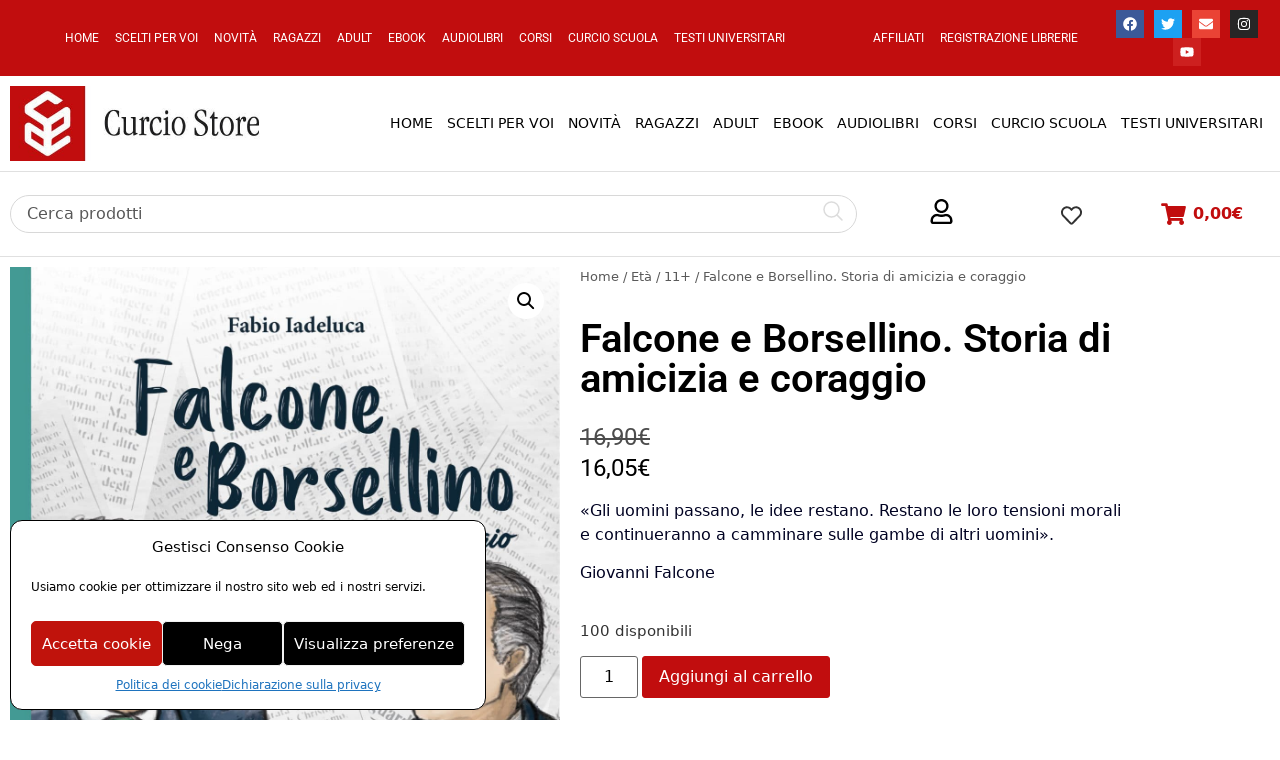

--- FILE ---
content_type: text/css
request_url: https://curciostore.com/wp-content/cache/flying-press/d4b9f1e38245.shortcodes.css
body_size: 4237
content:
.yith-wcan-filters{background-color:var(--yith-wcan-filters_colors_background,transparent);margin-bottom:30px}.yith-wcan-filters h3.mobile-only{display:none}.yith-wcan-filters .yith-wcan-filter{margin-bottom:30px}.yith-wcan-filters .yith-wcan-filter .filter-title{color:var(--yith-wcan-filters_colors_titles,#434343)}.yith-wcan-filters .yith-wcan-filter .filter-title.collapsable{cursor:pointer;position:relative}.yith-wcan-filters .yith-wcan-filter .filter-title.collapsable:after{background-size:100% auto;content:"";display:block;height:10px;position:absolute;right:15px;top:calc(50% - 5px);width:10px}.yith-wcan-filters .yith-wcan-filter .filter-title.collapsable.closed:after,.yith-wcan-filters .yith-wcan-filter .filter-title.collapsable:not(.opened):after,.yith-wcan-filters .yith-wcan-filter .filter-title.collapsable:not(.open):after{background-image:url(https://curciostore.com/wp-content/plugins/yith-woocommerce-ajax-product-filter-premium/assets/images/arrow-down.svg)}.yith-wcan-filters .yith-wcan-filter .filter-title.collapsable.open:after,.yith-wcan-filters .yith-wcan-filter .filter-title.collapsable.opened:after{background-image:url(https://curciostore.com/wp-content/plugins/yith-woocommerce-ajax-product-filter-premium/assets/images/arrow-up.svg)}.yith-wcan-filters .yith-wcan-filter .filter-title.collapsable:after{right:5px}.yith-wcan-filters .yith-wcan-filter .filter-title.collapsable.collapsable.closed+.filter-content{display:none}.yith-wcan-filters .yith-wcan-filter .filter-items{float:none;list-style:none;padding-left:0}.yith-wcan-filters .yith-wcan-filter .filter-items.level-0{margin:0;padding:0}.yith-wcan-filters .yith-wcan-filter .filter-items.level-0 ul{padding-left:15px}.yith-wcan-filters .yith-wcan-filter .filter-items.filter-color{font-size:0;margin:0 -5px}.yith-wcan-filters .yith-wcan-filter .filter-items.filter-label{font-size:0;margin:0 -5px}.yith-wcan-filters .yith-wcan-filter .filter-items.filter-dropdown{display:none}.yith-wcan-filters .yith-wcan-filter .filter-items .filter-item{line-height:2;margin:0}.yith-wcan-filters .yith-wcan-filter .filter-items .filter-item>a,.yith-wcan-filters .yith-wcan-filter .filter-items .filter-item>label>a{color:var(--yith-wcan-anchors_style_text,#434343);text-decoration:none}.yith-wcan-filters .yith-wcan-filter .filter-items .filter-item>a:hover,.yith-wcan-filters .yith-wcan-filter .filter-items .filter-item>label>a:hover{color:var(--yith-wcan-anchors_style_text_hover,#4e8ba2)}.yith-wcan-filters .yith-wcan-filter .filter-items .filter-item.disabled{opacity:.5}.yith-wcan-filters .yith-wcan-filter .filter-items .filter-item.disabled>a,.yith-wcan-filters .yith-wcan-filter .filter-items .filter-item.disabled>label>a{color:#B4B4B4;cursor:not-allowed}.yith-wcan-filters .yith-wcan-filter .filter-items .filter-item.active>a,.yith-wcan-filters .yith-wcan-filter .filter-items .filter-item.active>label>a{color:var(--yith-wcan-anchors_style_text_active,#4e8ba2)}.yith-wcan-filters .yith-wcan-filter .filter-items .filter-item.color{display:inline-block;margin-bottom:10px}.yith-wcan-filters .yith-wcan-filter .filter-items .filter-item.color>a{display:inline-block;position:relative}.yith-wcan-filters .yith-wcan-filter .filter-items .filter-item.color.no-color,.yith-wcan-filters .yith-wcan-filter .filter-items .filter-item.color.no-image{font-size:1rem;text-align:center}.yith-wcan-filters .yith-wcan-filter .filter-items .filter-item.color.label-below,.yith-wcan-filters .yith-wcan-filter .filter-items .filter-item.color.label-right{font-size:1rem}.yith-wcan-filters .yith-wcan-filter .filter-items .filter-item.color.label-right{display:block;margin:0 0 10px;width:100%}.yith-wcan-filters .yith-wcan-filter .filter-items .filter-item.color.label-right .term-color,.yith-wcan-filters .yith-wcan-filter .filter-items .filter-item.color.label-right .term-image{margin-bottom:0;margin-right:10px}.yith-wcan-filters .yith-wcan-filter .filter-items .filter-item.color.label-right .term-label{display:inline-block;font-size:1em}.yith-wcan-filters .yith-wcan-filter .filter-items .filter-item.color .term-color{border:2px solid #fff0;border-radius:var(--yith-wcan-color_swatches_border_radius,4px);display:inline-block;height:calc(var(--yith-wcan-color_swatches_size, 45px) + 4px);margin-bottom:5px;overflow:hidden;vertical-align:middle;width:calc(var(--yith-wcan-color_swatches_size, 45px) + 4px)}.yith-wcan-filters .yith-wcan-filter .filter-items .filter-item.color .term-color .color-swatch{display:block;height:100%;width:100%}.yith-wcan-filters .yith-wcan-filter .filter-items .filter-item.color .term-color.bi-color .color-swatch{border-style:solid;border-width:0 0 var(--yith-wcan-color_swatches_size,45px) var(--yith-wcan-color_swatches_size,45px);border-left-color:transparent!important;border-right-color:transparent!important}.yith-wcan-filters .yith-wcan-filter .filter-items .filter-item.color .term-color:hover{border-color:var(--yith-wcan-filters_colors_accent,#4e8ba2)}.yith-wcan-filters .yith-wcan-filter .filter-items .filter-item.color .term-image{border:2px solid #fff0;border-radius:var(--yith-wcan-color_swatches_border_radius,4px);display:inline-block;font-size:0;height:calc(var(--yith-wcan-color_swatches_size, 45px) + 4px);margin-bottom:5px;overflow:hidden;vertical-align:middle;width:calc(var(--yith-wcan-color_swatches_size, 45px) + 4px)}.yith-wcan-filters .yith-wcan-filter .filter-items .filter-item.color .term-image:hover{border-color:var(--yith-wcan-filters_colors_accent,#4e8ba2)}.yith-wcan-filters .yith-wcan-filter .filter-items .filter-item.color .term-image img{height:auto;width:100%}.yith-wcan-filters .yith-wcan-filter .filter-items .filter-item.color.disabled .term-color,.yith-wcan-filters .yith-wcan-filter .filter-items .filter-item.color.disabled .term-image img{opacity:.4}.yith-wcan-filters .yith-wcan-filter .filter-items .filter-item.color .term-label{display:block;font-size:.6em;line-height:1.4;text-align:center}.yith-wcan-filters .yith-wcan-filter .filter-items .filter-item.color.label-hide .term-label{display:none}.yith-wcan-filters .yith-wcan-filter .filter-items .filter-item.active.color .term-color,.yith-wcan-filters .yith-wcan-filter .filter-items .filter-item.active.color .term-image{border-color:var(--yith-wcan-filters_colors_accent,#4e8ba2)}.yith-wcan-filters .yith-wcan-filter .filter-items .filter-item.active.color:not(.no-color):not(.no-image):not(.label-right)>a:after{background-color:var(--yith-wcan-filters_colors_accent,#4e8ba2);background-image:url(https://curciostore.com/wp-content/plugins/yith-woocommerce-ajax-product-filter-premium/assets/images/close.svg);background-position:center;background-repeat:no-repeat;background-size:60%;border-radius:100%;color:#fff;content:"";font-size:16px;height:15px;line-height:15px;position:absolute;right:-5px;text-align:center;text-decoration:none;top:-5px;width:15px}.yith-wcan-filters .yith-wcan-filter .filter-items .filter-item.label{background-color:var(--yith-wcan-labels_style_background,#fff);box-shadow:0 0 0 1px #D7D7D7;border-radius:4px;display:inline-block;margin:0 5px 10px;padding:7px;text-align:center}.yith-wcan-filters .yith-wcan-filter .filter-items .filter-item.label>a{color:var(--yith-wcan-labels_style_text,#434343);display:block;height:100%}.yith-wcan-filters .yith-wcan-filter .filter-items .filter-item.label.active.with-image:not(.label-right)>a{position:relative}.yith-wcan-filters .yith-wcan-filter .filter-items .filter-item.label.active.with-image:not(.label-right)>a:after{background-color:var(--yith-wcan-filters_colors_accent,#4e8ba2);background-image:url(https://curciostore.com/wp-content/plugins/yith-woocommerce-ajax-product-filter-premium/assets/images/close.svg);background-position:center;background-repeat:no-repeat;background-size:60%;border-radius:100%;color:#fff;content:"";font-size:16px;height:15px;line-height:15px;position:absolute;right:-5px;text-align:center;text-decoration:none;top:-5px;width:15px;right:-13px;top:-15px}.yith-wcan-filters .yith-wcan-filter .filter-items .filter-item.label.active.with-image,.yith-wcan-filters .yith-wcan-filter .filter-items .filter-item.label:not(.disabled):hover{box-shadow:0 0 0 2px var(--yith-wcan-filters_colors_accent,#4e8ba2);color:var(--yith-wcan-filters_colors_accent,#4e8ba2)}.yith-wcan-filters .yith-wcan-filter .filter-items .filter-item.label.active:not(.with-image){background-color:var(--yith-wcan-labels_style_background_active,#4e8ba2);box-shadow:0 0 0 2px var(--yith-wcan-labels_style_background_active,#4e8ba2);color:var(--yith-wcan-labels_style_text_active,#fff)}.yith-wcan-filters .yith-wcan-filter .filter-items .filter-item.label.active:not(.with-image) .term-label,.yith-wcan-filters .yith-wcan-filter .filter-items .filter-item.label.active:not(.with-image) .item-count{color:var(--yith-wcan-labels_style_text_active,#fff)}.yith-wcan-filters .yith-wcan-filter .filter-items .filter-item.label:not(.with-image):not(.disabled):hover{background-color:var(--yith-wcan-labels_style_background_hover,#4e8ba2);box-shadow:0 0 0 2px var(--yith-wcan-labels_style_background_hover,#4e8ba2);color:var(--yith-wcan-labels_style_text_hover,#fff)}.yith-wcan-filters .yith-wcan-filter .filter-items .filter-item.label:not(.with-image):not(.disabled):hover .term-label,.yith-wcan-filters .yith-wcan-filter .filter-items .filter-item.label:not(.with-image):not(.disabled):hover .item-count{color:var(--yith-wcan-labels_style_text_hover,#fff)}.yith-wcan-filters .yith-wcan-filter .filter-items .filter-item.label.label-right.with-image{background:none;box-shadow:none;display:block;padding:0;text-align:left;width:100%}.yith-wcan-filters .yith-wcan-filter .filter-items .filter-item.label.label-right.with-image>a{display:inline-block;color:var(--yith-wcan-anchors_style_text,#434343)}.yith-wcan-filters .yith-wcan-filter .filter-items .filter-item.label.label-right.with-image>a:hover{color:var(--yith-wcan-anchors_style_text_hover,#4e8ba2)}.yith-wcan-filters .yith-wcan-filter .filter-items .filter-item.label.label-right.with-image.active>a{color:var(--yith-wcan-anchors_style_text_active,#4e8ba2)}.yith-wcan-filters .yith-wcan-filter .filter-items .filter-item.label.label-right.with-image .term-image{margin-right:10px;max-width:70px;vertical-align:middle}.yith-wcan-filters .yith-wcan-filter .filter-items .filter-item.label.label-right.with-image .term-label{display:inline-block;vertical-align:middle}.yith-wcan-filters .yith-wcan-filter .filter-items .filter-item.label .term-image{display:inline-block;font-size:0;max-width:100%}.yith-wcan-filters .yith-wcan-filter .filter-items .filter-item.label .term-image img{width:100%;height:auto}.yith-wcan-filters .yith-wcan-filter .filter-items .filter-item.label .term-label{display:block;font-size:.8rem}.yith-wcan-filters .yith-wcan-filter .filter-items .filter-item.label.label-hide.with-image .term-label{display:none}.yith-wcan-filters .yith-wcan-filter .filter-items .filter-item.hierarchy-collapsable{position:relative}.yith-wcan-filters .yith-wcan-filter .filter-items .filter-item.hierarchy-collapsable .toggle-handle{background-size:50% auto;background-position:center center;background-repeat:no-repeat;cursor:pointer;display:block;height:20px;position:absolute;right:10px;top:0;width:20px}.yith-wcan-filters .yith-wcan-filter .filter-items .filter-item.hierarchy-collapsable.closed>.toggle-handle{background-image:url(https://curciostore.com/wp-content/plugins/yith-woocommerce-ajax-product-filter-premium/assets/images/arrow-down.svg)}.yith-wcan-filters .yith-wcan-filter .filter-items .filter-item.hierarchy-collapsable.opened>.toggle-handle{background-image:url(https://curciostore.com/wp-content/plugins/yith-woocommerce-ajax-product-filter-premium/assets/images/arrow-up.svg)}.yith-wcan-filters .yith-wcan-filter .filter-items .filter-item.hierarchy-collapsable:after{top:5px}.yith-wcan-filters .yith-wcan-filter .filter-items .filter-item .item-count{color:#B4B4B4;font-size:1em}.yith-wcan-filters .yith-wcan-filter .filter-items .filter-item .star-rating{display:inline-block;line-height:1.4;margin-right:10px;vertical-align:middle}.yith-wcan-filters .yith-wcan-filter .filter-items .filter-item .checkboxbutton.checked:before{background-color:var(--yith-wcan-filters_colors_accent,#4e8ba2);border-color:var(--yith-wcan-filters_colors_accent,#4e8ba2)}.yith-wcan-filters .yith-wcan-filter .filter-items .filter-item .radiobutton.checked:before{background-color:var(--yith-wcan-filters_colors_accent,#4e8ba2)}.yith-wcan-filters .yith-wcan-filter .filter-items .filter-item.filter-has-1-column{display:inline-block;margin:0 5px 10px;vertical-align:top;width:calc(100% - 10px)}.yith-wcan-filters .yith-wcan-filter .filter-items .filter-item.filter-has-2-column{display:inline-block;margin:0 5px 10px;vertical-align:top;width:calc(50% - 10px)}.yith-wcan-filters .yith-wcan-filter .filter-items .filter-item.filter-has-3-column{display:inline-block;margin:0 5px 10px;vertical-align:top;width:calc(33.3333333333% - 10px)}.yith-wcan-filters .yith-wcan-filter .filter-items .filter-item.filter-has-4-column{display:inline-block;margin:0 5px 10px;vertical-align:top;width:calc(25% - 10px)}.yith-wcan-filters .yith-wcan-filter .filter-items .filter-item.filter-has-5-column{display:inline-block;margin:0 5px 10px;vertical-align:top;width:calc(20% - 10px)}.yith-wcan-filters .yith-wcan-filter .filter-items .filter-item.filter-has-6-column{display:inline-block;margin:0 5px 10px;vertical-align:top;width:calc(16.6666666667% - 10px)}.yith-wcan-filters .yith-wcan-filter .filter-items .filter-item.filter-has-7-column{display:inline-block;margin:0 5px 10px;vertical-align:top;width:calc(14.2857142857% - 10px)}.yith-wcan-filters .yith-wcan-filter .filter-items .filter-item.filter-has-8-column{display:inline-block;margin:0 5px 10px;vertical-align:top;width:calc(12.5% - 10px)}.yith-wcan-filters .yith-wcan-filter.label-design .filter-items{font-size:0}.yith-wcan-filters .yith-wcan-filter .yith-wcan-tooltip{background-color:var(--yith-wcan-filters_colors_accent,#4e8ba2);border-radius:0;color:#fff;cursor:initial;font-size:.6875rem;line-height:normal;padding:7px 10px;pointer-events:none;text-align:center;display:none;top:calc(50% - 15px);z-index:1006}.yith-wcan-filters .yith-wcan-filter .yith-wcan-tooltip:before{background:transparent!important;border-top:5px solid #fff0;border-bottom:5px solid #fff0;border-right:5px solid var(--yith-wcan-filters_colors_accent,#4e8ba2);content:"";bottom:-5px;display:block;height:0;left:-5px;position:absolute;top:calc(50% - 5px);width:0}.yith-wcan-filters .yith-wcan-filter .yith-wcan-tooltip>img{min-width:40px;height:auto}.yith-wcan-filters .yith-wcan-filter .filter-color .yith-wcan-tooltip,.yith-wcan-filters .yith-wcan-filter .filter-label .yith-wcan-tooltip{bottom:calc(100% + 15px);top:auto;white-space:nowrap}.yith-wcan-filters .yith-wcan-filter .with-tooltip{position:relative}.yith-wcan-filters .yith-wcan-filter .with-tooltip .yith-wcan-tooltip{position:absolute}.yith-wcan-filters .yith-wcan-filter .filter-color .with-tooltip .yith-wcan-tooltip:before,.yith-wcan-filters .yith-wcan-filter .filter-label .with-tooltip .yith-wcan-tooltip:before{border-left:5px solid #fff0;border-right:5px solid #fff0;border-top:5px solid var(--yith-wcan-filters_colors_accent,#4e8ba2);left:calc(50% - 5px);top:100%}.yith-wcan-filters .yith-wcan-filter .price-slider.both{padding:20px 10px}.yith-wcan-filters .yith-wcan-filter .price-slider.both:after{content:"";display:block;clear:both}.yith-wcan-filters .yith-wcan-filter .price-slider.both .price-slider-min,.yith-wcan-filters .yith-wcan-filter .price-slider.both .price-slider-max{min-width:0;width:50px}.yith-wcan-filters .yith-wcan-filter .price-slider.both .irs{margin-bottom:20px}.yith-wcan-filters .yith-wcan-filter .price-slider.both .price-slider-min{float:left}.yith-wcan-filters .yith-wcan-filter .price-slider.both .price-slider-max{float:right}.yith-wcan-filters .yith-wcan-filter .price-slider.fields{padding:20px 0}.yith-wcan-filters .yith-wcan-filter .price-slider.fields .price-slider-min,.yith-wcan-filters .yith-wcan-filter .price-slider.fields .price-slider-max{min-width:0;width:70px;margin:0 5px}.yith-wcan-filters .yith-wcan-filter .price-slider .irs-bar,.yith-wcan-filters .yith-wcan-filter .price-slider .irs-line{height:5px;border-radius:4px}.yith-wcan-filters .yith-wcan-filter .price-slider .irs-bar{background-color:var(--yith-wcan-filters_colors_accent,#4e8ba2)}.yith-wcan-filters .yith-wcan-filter .price-slider .irs-handle{border:4px solid var(--yith-wcan-filters_colors_accent,#4e8ba2);background-color:var(--yith-wcan-filters_colors_accent,#4e8ba2);cursor:grab;height:18px;top:29px;width:18px}.yith-wcan-filters .yith-wcan-filter .price-slider .irs-min,.yith-wcan-filters .yith-wcan-filter .price-slider .irs-max{background:none;top:-5px}.yith-wcan-filters .yith-wcan-filter .price-slider .irs-from,.yith-wcan-filters .yith-wcan-filter .price-slider .irs-to,.yith-wcan-filters .yith-wcan-filter .price-slider .irs-single{background-color:var(--yith-wcan-filters_colors_accent,#4e8ba2);border-radius:0;color:#fff;cursor:initial;font-size:.6875rem;line-height:normal;padding:7px 10px;pointer-events:none;text-align:center;top:-8px}.yith-wcan-filters .yith-wcan-filter .price-slider .irs-from:before,.yith-wcan-filters .yith-wcan-filter .price-slider .irs-to:before,.yith-wcan-filters .yith-wcan-filter .price-slider .irs-single:before{background:transparent!important;border-top:5px solid #fff0;border-bottom:5px solid #fff0;border-right:5px solid var(--yith-wcan-filters_colors_accent,#4e8ba2);content:"";bottom:-5px;display:block;height:0;left:-5px;position:absolute;top:calc(50% - 5px);width:0}.yith-wcan-filters .yith-wcan-filter .price-slider .irs-from>img,.yith-wcan-filters .yith-wcan-filter .price-slider .irs-to>img,.yith-wcan-filters .yith-wcan-filter .price-slider .irs-single>img{min-width:40px;height:auto}.yith-wcan-filters .yith-wcan-filter .price-slider .irs-from:before,.yith-wcan-filters .yith-wcan-filter .price-slider .irs-to:before,.yith-wcan-filters .yith-wcan-filter .price-slider .irs-single:before{border-left:5px solid #fff0;border-right:5px solid #fff0;border-top:5px solid var(--yith-wcan-filters_colors_accent,#4e8ba2);left:calc(50% - 2px);top:100%}.yith-wcan-filters .yith-wcan-filter .yith-wcan-dropdown{border:1px solid #D7D7D7;border-radius:4px;padding:8px 15px;cursor:pointer;position:relative}.yith-wcan-filters .yith-wcan-filter .yith-wcan-dropdown:after{background-size:100% auto;content:"";display:block;height:10px;position:absolute;right:15px;top:calc(50% - 5px);width:10px}.yith-wcan-filters .yith-wcan-filter .yith-wcan-dropdown.closed:after,.yith-wcan-filters .yith-wcan-filter .yith-wcan-dropdown:not(.opened):after,.yith-wcan-filters .yith-wcan-filter .yith-wcan-dropdown:not(.open):after{background-image:url(https://curciostore.com/wp-content/plugins/yith-woocommerce-ajax-product-filter-premium/assets/images/arrow-down.svg)}.yith-wcan-filters .yith-wcan-filter .yith-wcan-dropdown.open:after,.yith-wcan-filters .yith-wcan-filter .yith-wcan-dropdown.opened:after{background-image:url(https://curciostore.com/wp-content/plugins/yith-woocommerce-ajax-product-filter-premium/assets/images/arrow-up.svg)}.yith-wcan-filters .yith-wcan-filter .yith-wcan-dropdown .dropdown-wrapper{background-color:#fff;border:1px solid rgba(var(--yith-wcan-filters_colors_accent_r,73),var(--yith-wcan-filters_colors_accent_g,139),var(--yith-wcan-filters_colors_accent_b,162),.3);border-radius:4px;box-shadow:0 0 7px 0 rgba(var(--yith-wcan-filters_colors_accent_r,73),var(--yith-wcan-filters_colors_accent_g,139),var(--yith-wcan-filters_colors_accent_b,162),.3);display:none;left:0;padding:15px;position:absolute;right:0;top:calc(100% + 10px);z-index:1011}.yith-wcan-filters .yith-wcan-filter .yith-wcan-dropdown .dropdown-wrapper .search-field-container{margin-bottom:15px;position:relative}.yith-wcan-filters .yith-wcan-filter .yith-wcan-dropdown .dropdown-wrapper .search-field-container .search-field{padding-right:40px;width:100%}.yith-wcan-filters .yith-wcan-filter .yith-wcan-dropdown .dropdown-wrapper .search-field-container .search-field:active,.yith-wcan-filters .yith-wcan-filter .yith-wcan-dropdown .dropdown-wrapper .search-field-container .search-field:focus{border-color:var(--yith-wcan-filters_colors_accent,#4e8ba2);box-shadow:0 0 2px var(--yith-wcan-filters_colors_accent,#4e8ba2);outline-color:var(--yith-wcan-filters_colors_accent,#4e8ba2)}.yith-wcan-filters .yith-wcan-filter .yith-wcan-dropdown .dropdown-wrapper .search-field-container:after{background-image:url(https://curciostore.com/wp-content/plugins/yith-woocommerce-ajax-product-filter-premium/assets/images/search.svg);background-size:100% auto;content:"";display:block;height:25px;position:absolute;right:10px;top:10px;width:25px}.yith-wcan-filters .yith-wcan-filter .yith-wcan-dropdown .dropdown-wrapper .matching-items{margin-bottom:0;max-height:200px;overflow-y:scroll}.yith-wcan-filters .yith-wcan-filter .yith-wcan-dropdown .dropdown-wrapper .matching-items li{margin-bottom:5px}.yith-wcan-filters .yith-wcan-filter .yith-wcan-dropdown .dropdown-wrapper .matching-items li>a{display:inline-block;vertical-align:middle}.yith-wcan-filters .yith-wcan-filter .yith-wcan-dropdown .dropdown-wrapper .matching-items::-webkit-scrollbar{-webkit-appearance:none;width:6px}.yith-wcan-filters .yith-wcan-filter .yith-wcan-dropdown .dropdown-wrapper .matching-items::-webkit-scrollbar-thumb{background-color:var(--yith-wcan-filters_colors_accent,#4e8ba2);border-radius:4px}.yith-wcan-filters .yith-wcan-filter .yith-wcan-dropdown .dropdown-wrapper .show-more{color:var(--yith-wcan-anchors_style_text_hover,#4e8ba2);display:inline-block;font-size:.8em;margin-top:10px;text-decoration:none}.yith-wcan-filters .yith-wcan-filter .yith-wcan-dropdown .dropdown-wrapper .show-more:hover{color:var(--yith-wcan-anchors_style_text,#434343)}.yith-wcan-filters .yith-wcan-filter .yith-wcan-dropdown .dropdown-label{vertical-align:middle}.yith-wcan-filters .yith-wcan-filter .yith-wcan-dropdown .dropdown-label .star-rating{display:inline-block;line-height:1.4;margin-right:10px;vertical-align:middle}.yith-wcan-filters .yith-wcan-filter .yith-wcan-dropdown.open{border-color:rgba(var(--yith-wcan-filters_colors_accent_r,73),var(--yith-wcan-filters_colors_accent_g,139),var(--yith-wcan-filters_colors_accent_b,162),.3);box-shadow:0 0 7px 0 rgba(var(--yith-wcan-filters_colors_accent_r,73),var(--yith-wcan-filters_colors_accent_g,139),var(--yith-wcan-filters_colors_accent_b,162),.3)}.yith-wcan-filters .yith-wcan-filter .yith-wcan-dropdown.open .dropdown-wrapper{display:block}.yith-wcan-filters .yith-wcan-filter a.clear-selection{font-size:.9em;display:inline-block;margin-bottom:20px;cursor:pointer}.yith-wcan-filters .yith-wcan-filter.filter-placeholder .select-placeholder{height:calc(1.5em + 16px);background-color:#B4B4B4!important;border:0!important;border-radius:4px;box-shadow:none;color:#B4B4B4!important;display:block;max-width:100%!important;opacity:.15;outline:0!important;overflow:hidden!important;pointer-events:none;position:relative!important;width:auto;z-index:1;cursor:pointer;position:relative}.yith-wcan-filters .yith-wcan-filter.filter-placeholder .select-placeholder:before{animation:loading__animation 1.5s ease-in-out infinite;background-image:linear-gradient(90deg,#B4B4B4,#f0f0f0,#B4B4B4);background-repeat:no-repeat;content:" ";display:block;height:100%;left:0;position:absolute;right:0;top:0;transform:translateX(-100%)}@keyframes loading__animation{to{transform:translateX(100%)}}.yith-wcan-filters .yith-wcan-filter.filter-placeholder .select-placeholder:after{background-size:100% auto;content:"";display:block;height:10px;position:absolute;right:15px;top:calc(50% - 5px);width:10px}.yith-wcan-filters .yith-wcan-filter.filter-placeholder .select-placeholder.closed:after,.yith-wcan-filters .yith-wcan-filter.filter-placeholder .select-placeholder:not(.opened):after,.yith-wcan-filters .yith-wcan-filter.filter-placeholder .select-placeholder:not(.open):after{background-image:url(https://curciostore.com/wp-content/plugins/yith-woocommerce-ajax-product-filter-premium/assets/images/arrow-down.svg)}.yith-wcan-filters .yith-wcan-filter.filter-placeholder .select-placeholder.open:after,.yith-wcan-filters .yith-wcan-filter.filter-placeholder .select-placeholder.opened:after{background-image:url(https://curciostore.com/wp-content/plugins/yith-woocommerce-ajax-product-filter-premium/assets/images/arrow-up.svg)}.yith-wcan-filters .yith-wcan-filter.filter-placeholder .slider-placeholder{position:relative}.yith-wcan-filters .yith-wcan-filter.filter-placeholder .slider-placeholder .item-placeholder{height:5px;margin:45px 0;background-color:#B4B4B4!important;border:0!important;border-radius:4px;box-shadow:none;color:#B4B4B4!important;display:block;max-width:100%!important;opacity:.15;outline:0!important;overflow:hidden!important;pointer-events:none;position:relative!important;width:auto;z-index:1}.yith-wcan-filters .yith-wcan-filter.filter-placeholder .slider-placeholder .item-placeholder:before{animation:loading__animation 1.5s ease-in-out infinite;background-image:linear-gradient(90deg,#B4B4B4,#f0f0f0,#B4B4B4);background-repeat:no-repeat;content:" ";display:block;height:100%;left:0;position:absolute;right:0;top:0;transform:translateX(-100%)}@keyframes loading__animation{to{transform:translateX(100%)}}.yith-wcan-filters .yith-wcan-filter.filter-placeholder .slider-placeholder .irs-handle{border-radius:100%;border:4px solid #ebebeb;background-color:#ebebeb;top:calc(50% - 9px);z-index:2}.yith-wcan-filters .yith-wcan-filter.filter-placeholder .slider-placeholder .irs-handle.from{left:0}.yith-wcan-filters .yith-wcan-filter.filter-placeholder .slider-placeholder .irs-handle.to{right:0}.yith-wcan-filters .yith-wcan-filter.filter-placeholder .filter-items{margin-bottom:0}.yith-wcan-filters .yith-wcan-filter.filter-placeholder .filter-items .filter-item{display:flex;align-items:center;margin-bottom:10px}.yith-wcan-filters .yith-wcan-filter.filter-placeholder .filter-items input{cursor:not-allowed;pointer-events:none;vertical-align:middle}.yith-wcan-filters .yith-wcan-filter.filter-placeholder .filter-items .item-placeholder{height:1em;vertical-align:middle;cursor:none;background-color:#B4B4B4!important;border:0!important;border-radius:4px;box-shadow:none;color:#B4B4B4!important;display:block;max-width:100%!important;opacity:.15;outline:0!important;overflow:hidden!important;pointer-events:none;position:relative!important;width:auto;z-index:1}.yith-wcan-filters .yith-wcan-filter.filter-placeholder .filter-items .item-placeholder:before{animation:loading__animation 1.5s ease-in-out infinite;background-image:linear-gradient(90deg,#B4B4B4,#f0f0f0,#B4B4B4);background-repeat:no-repeat;content:" ";display:block;height:100%;left:0;position:absolute;right:0;top:0;transform:translateX(-100%)}@keyframes loading__animation{to{transform:translateX(100%)}}.yith-wcan-filters .yith-wcan-filter.filter-placeholder.checkbox-design .item-placeholder,.yith-wcan-filters .yith-wcan-filter.filter-placeholder.radio-design .item-placeholder,.yith-wcan-filters .yith-wcan-filter.filter-placeholder.filter-price-range .item-placeholder,.yith-wcan-filters .yith-wcan-filter.filter-placeholder.filter-orderby .item-placeholder,.yith-wcan-filters .yith-wcan-filter.filter-placeholder.filter-review .item-placeholder,.yith-wcan-filters .yith-wcan-filter.filter-placeholder.filter-stock-sale .item-placeholder{flex:auto;display:inline-block}.yith-wcan-filters .yith-wcan-filter.filter-placeholder.label-design .filter-items{font-size:inherit;display:flex;flex-wrap:wrap;column-gap:5px}.yith-wcan-filters .yith-wcan-filter.filter-placeholder.label-design .filter-items .filter-item{display:block}.yith-wcan-filters .yith-wcan-filter.filter-placeholder.label-design .filter-items .filter-item:nth-child(1){width:calc(40% - 5px)}.yith-wcan-filters .yith-wcan-filter.filter-placeholder.label-design .filter-items .filter-item:nth-child(2){width:calc(25% - 5px)}.yith-wcan-filters .yith-wcan-filter.filter-placeholder.label-design .filter-items .filter-item:nth-child(3){width:calc(35% - 5px)}.yith-wcan-filters .yith-wcan-filter.filter-placeholder.label-design .filter-items .filter-item:nth-child(4){width:calc(30% - 5px)}.yith-wcan-filters .yith-wcan-filter.filter-placeholder.label-design .filter-items .filter-item .item-placeholder{height:2em}.yith-wcan-filters .yith-wcan-filter.filter-placeholder.color-design .filter-items .filter-item{border-radius:var(--yith-wcan-color_swatches_border_radius,4px);display:inline-block;height:calc(var(--yith-wcan-color_swatches_size, 45px) + 4px);margin-right:15px;vertical-align:middle;width:calc(var(--yith-wcan-color_swatches_size, 45px) + 4px)}.yith-wcan-filters .yith-wcan-filter.filter-placeholder.color-design .filter-items .filter-item .item-placeholder{height:100%}.yith-wcan-filters .yith-wcan-filter.filter-placeholder.text-design .filter-items .filter-item{display:block;margin-bottom:25px}.yith-wcan-filters.custom-style span.checkboxbutton{position:relative}.yith-wcan-filters.custom-style span.checkboxbutton input[type=checkbox]{bottom:0;cursor:pointer;height:20px;left:0;opacity:0;position:absolute;right:0;width:20px}.yith-wcan-filters.custom-style span.checkboxbutton:before{content:"";display:inline-block;width:20px;height:20px;background:#fff;border:1px solid #D7D7D7;border-radius:4px;margin-right:10px;text-align:center;line-height:23px;font-size:17px;vertical-align:middle;cursor:pointer;margin-bottom:5px;transition:background-color ease 0.3s}.yith-wcan-filters.custom-style span.checkboxbutton.checked:before{background-image:url(https://curciostore.com/wp-content/plugins/yith-woocommerce-ajax-product-filter-premium/assets/images/check.svg)!important;background-size:65%;background-position:center center;background-repeat:no-repeat!important;background-color:var(--yith-wcan-filters_colors_accent,#4e8ba2);border-color:var(--yith-wcan-filters_colors_accent,#4e8ba2);color:#fff;content:""}.yith-wcan-filters.custom-style span.radiobutton{position:relative}.yith-wcan-filters.custom-style span.radiobutton input[type=radio]{bottom:0;cursor:pointer;height:23px;left:0;opacity:0;position:absolute;right:0;width:23px}.yith-wcan-filters.custom-style span.radiobutton:before{content:"";background:#fff;background-clip:content-box;border:1px solid #D7D7D7;border-radius:100%;cursor:pointer;display:inline-block;font-size:20px;height:20px;line-height:20px;padding:2px;margin-bottom:5px;margin-right:10px;text-align:center;vertical-align:middle;width:20px}.yith-wcan-filters.custom-style span.radiobutton.checked:before{background-color:var(--yith-wcan-filters_colors_accent,#4e8ba2);background-clip:content-box!important}.yith-wcan-filters.custom-style .star-rating{color:#e3a405}.yith-wcan-filters.custom-style .yith-wcan-filter.filter-placeholder span.checkboxbutton:before,.yith-wcan-filters.custom-style .yith-wcan-filter.filter-placeholder span.radiobutton:before{border:1px solid #B4B4B4;background-color:#B4B4B4;opacity:.15}.yith-wcan-filters .apply-filters{margin-top:15px}.yith-wcan-filters.filters-modal{bottom:0;box-shadow:0 0 50px 0 rgb(0 0 0 / .4);left:0;margin:0;position:fixed;right:0;top:0;transform:translate(-100%,0);transition:0.3s transform cubic-bezier(.645,.045,.355,1);z-index:1002}.yith-wcan-filters.filters-modal h3{background:#eee;font-size:1.2em;height:60px;left:0;line-height:60px;margin:0;position:absolute;right:0;text-align:center;top:0;z-index:1007}.yith-wcan-filters.filters-modal h3.mobile-only{display:block}.yith-wcan-filters.filters-modal .filters-container{height:calc(100% - 65px);margin-top:65px;overflow-y:scroll;padding:20px}.yith-wcan-filters.filters-modal .filters-container::-webkit-scrollbar{-webkit-appearance:none;width:6px}.yith-wcan-filters.filters-modal .filters-container::-webkit-scrollbar-thumb{background-color:var(--yith-wcan-filters_colors_accent,#4e8ba2);border-radius:4px}.yith-wcan-filters.filters-modal .filters-container>.clear-selection{cursor:pointer;display:inline-block;margin-bottom:20px}.yith-wcan-filters.filters-modal.with-filter-button .filters-container{height:calc(100% - 130px)}.yith-wcan-filters.filters-modal .yith-wcan-filter{border:1px solid #D7D7D7;border-radius:4px;margin-bottom:15px;padding:15px}.yith-wcan-filters.filters-modal .yith-wcan-filter .filter-title{margin:0}.yith-wcan-filters.filters-modal .yith-wcan-filter .filter-title.collapsable:after{right:5px}.yith-wcan-filters.filters-modal .yith-wcan-filter .filter-content{margin-top:15px}.yith-wcan-filters.filters-modal.open{display:block;opacity:1;transform:translate(0,0)}.yith-wcan-filters.filters-modal .close-button{color:var(--yith-wcan-anchors_style_text,#434343);cursor:pointer;font-size:1.5em;height:35px;line-height:1;position:absolute;text-align:center;text-decoration:none;right:20px;top:15px;vertical-align:middle;width:35px;z-index:1008}.yith-wcan-filters.filters-modal .close-button:hover{color:var(--yith-wcan-filters_colors_accent,#4e8ba2)}.yith-wcan-filters.filters-modal .main-modal-button{background-color:var(--yith-wcan-filters_colors_accent,#4e8ba2);border-color:var(--yith-wcan-filters_colors_accent,#4e8ba2);border-radius:0;bottom:0;display:none;height:60px;line-height:60px;left:0;margin:0;padding:0;position:fixed;right:0;width:100%}.yith-wcan-filters.horizontal:not(.filters-modal){text-align:left}.yith-wcan-filters.horizontal:not(.filters-modal) .yith-wcan-filter{display:inline-block;margin-bottom:8px;min-width:200px;position:relative;vertical-align:top}.yith-wcan-filters.horizontal:not(.filters-modal) .yith-wcan-filter .filter-title.collapsable{border:1px solid #D7D7D7;border-radius:4px;font-weight:400;margin-top:0;margin-bottom:10px;margin-right:15px;padding:10px 40px 10px 20px}.yith-wcan-filters.horizontal:not(.filters-modal) .yith-wcan-filter .filter-title.collapsable:after{right:15px}.yith-wcan-filters.horizontal:not(.filters-modal) .yith-wcan-filter .filter-title.collapsable span.filter-count{border:2px solid var(--yith-wcan-filters_colors_accent,#4e8ba2);padding:0 5px;font-size:.8em;margin:0 10px}.yith-wcan-filters.horizontal:not(.filters-modal) .yith-wcan-filter .filter-title.collapsable.opened,.yith-wcan-filters.horizontal:not(.filters-modal) .yith-wcan-filter .filter-title.collapsable.opened+.filter-content{border:1px solid rgba(var(--yith-wcan-filters_colors_accent_r,73),var(--yith-wcan-filters_colors_accent_g,139),var(--yith-wcan-filters_colors_accent_b,162),.3);box-shadow:0 0 7px 0 rgba(var(--yith-wcan-filters_colors_accent_r,73),var(--yith-wcan-filters_colors_accent_g,139),var(--yith-wcan-filters_colors_accent_b,162),.3)}.yith-wcan-filters.horizontal:not(.filters-modal) .yith-wcan-filter .filter-title.collapsable+.filter-content{background-color:#fff;border:1px solid #D7D7D7;border-radius:4px;min-width:300px;position:absolute;padding:20px;width:100%;z-index:1001}.yith-wcan-filters.horizontal:not(.filters-modal) .yith-wcan-filter .filter-title.collapsable+.filter-content .filter-content-footer{background-color:#f0f0f0;margin:20px -20px -20px;padding:15px 20px;text-align:right}.yith-wcan-filters.horizontal:not(.filters-modal) .yith-wcan-filter .filter-title.collapsable+.filter-content .filter-content-footer .apply-filters{margin:0}.yith-wcan-filters.horizontal:not(.filters-modal) .yith-wcan-filter .filter-title.collapsable+.filter-content .filter-content-footer .clear-selection{background:#CBCBCB;border-color:#CBCBCB;color:#434343;margin-bottom:0;margin-right:15px}.yith-wcan-filters.horizontal:not(.filters-modal) .yith-wcan-filter .filter-content>.filter-items{max-height:200px;overflow-y:scroll;overflow-x:hidden;padding:5px 2px 0 0}.yith-wcan-filters.horizontal:not(.filters-modal) .yith-wcan-filter .filter-content>.filter-items::-webkit-scrollbar{-webkit-appearance:none;width:6px}.yith-wcan-filters.horizontal:not(.filters-modal) .yith-wcan-filter .filter-content>.filter-items::-webkit-scrollbar-thumb{background-color:var(--yith-wcan-filters_colors_accent,#4e8ba2);border-radius:4px}.yith-wcan-filters.horizontal:not(.filters-modal) .yith-wcan-filter.label-design .filter-items{padding-top:8px}.yith-wcan-filters.horizontal:not(.filters-modal) .yith-wcan-filter .dropdown-wrapper .search-field-container{margin-bottom:20px}.yith-wcan-filters.horizontal:not(.filters-modal) .yith-wcan-filter .dropdown-wrapper .search-field-container input{width:100%}.yith-wcan-filters.horizontal:not(.filters-modal) .yith-wcan-filter .dropdown-wrapper .matching-items a{cursor:pointer}.yith-wcan-filters.horizontal:not(.filters-modal) .yith-wcan-filter.filter-placeholder .filter-title{visibility:hidden;height:0;margin:0}.yith-wcan-filters.horizontal:not(.filters-modal) .yith-wcan-filter.filter-placeholder .filter-content{height:calc(1.5em + 16px);margin-bottom:10px;background-color:#B4B4B4!important;border:0!important;border-radius:4px;box-shadow:none;color:#B4B4B4!important;display:block;max-width:100%!important;opacity:.15;outline:0!important;overflow:hidden!important;pointer-events:none;position:relative!important;width:auto;z-index:1;cursor:pointer;position:relative}.yith-wcan-filters.horizontal:not(.filters-modal) .yith-wcan-filter.filter-placeholder .filter-content:before{animation:loading__animation 1.5s ease-in-out infinite;background-image:linear-gradient(90deg,#B4B4B4,#f0f0f0,#B4B4B4);background-repeat:no-repeat;content:" ";display:block;height:100%;left:0;position:absolute;right:0;top:0;transform:translateX(-100%)}@keyframes loading__animation{to{transform:translateX(100%)}}.yith-wcan-filters.horizontal:not(.filters-modal) .yith-wcan-filter.filter-placeholder .filter-content:after{background-size:100% auto;content:"";display:block;height:10px;position:absolute;right:15px;top:calc(50% - 5px);width:10px}.yith-wcan-filters.horizontal:not(.filters-modal) .yith-wcan-filter.filter-placeholder .filter-content.closed:after,.yith-wcan-filters.horizontal:not(.filters-modal) .yith-wcan-filter.filter-placeholder .filter-content:not(.opened):after,.yith-wcan-filters.horizontal:not(.filters-modal) .yith-wcan-filter.filter-placeholder .filter-content:not(.open):after{background-image:url(https://curciostore.com/wp-content/plugins/yith-woocommerce-ajax-product-filter-premium/assets/images/arrow-down.svg)}.yith-wcan-filters.horizontal:not(.filters-modal) .yith-wcan-filter.filter-placeholder .filter-content.open:after,.yith-wcan-filters.horizontal:not(.filters-modal) .yith-wcan-filter.filter-placeholder .filter-content.opened:after{background-image:url(https://curciostore.com/wp-content/plugins/yith-woocommerce-ajax-product-filter-premium/assets/images/arrow-up.svg)}.yith-wcan-filters.horizontal:not(.filters-modal) .yith-wcan-filter.filter-placeholder .filter-content *{display:none}.yith-wcan-filters.horizontal:not(.filters-modal) form>.apply-filters{margin-top:0}body.admin-bar .yith-wcan-filters.filters-modal{top:32px}body.yith-wcan-preset-modal-open:after{background:rgb(0 0 0 / .5);bottom:0;content:"";display:block;left:0;pointer-events:none;position:fixed;right:0;top:0;z-index:1001}body.yith-wcan-preset-modal-open:after.admin-bar{top:32px}body.rtl .yith-wcan-filters .yith-wcan-filter .filter-items.level-0 ul{padding-left:0;padding-right:15px}body.rtl .yith-wcan-filters .yith-wcan-filter .filter-title.collapsable:after{left:5px;right:auto}@media (max-width:991px){body.filters-in-modal .yith-wcan-filters{display:none}}@media (max-width:782px){body.admin-bar .yith-wcan-filters.filters-modal{top:46px}}.yith-wcan-active-filters{font-size:.8em;margin-bottom:20px}.yith-wcan-active-filters .active-filter{display:inline-block;margin-bottom:5px;margin-right:15px}.yith-wcan-active-filters .active-filter b{display:inline-block;margin-right:15px}.yith-wcan-active-filters .active-filter .active-filter-label{border:1px solid var(--yith-wcan-filters_colors_accent,#4e8ba2);border-radius:5px;color:var(--yith-wcan-anchors_style_text,#434343);cursor:pointer;display:inline-block;font-size:13px;font-weight:400;line-height:1.5;margin-right:5px;margin-bottom:0;padding:4px 15px 3px;position:relative;text-decoration:none;position:relative}.yith-wcan-active-filters .active-filter .active-filter-label:after{background-color:var(--yith-wcan-filters_colors_accent,#4e8ba2);background-image:url(https://curciostore.com/wp-content/plugins/yith-woocommerce-ajax-product-filter-premium/assets/images/close.svg);background-position:center;background-repeat:no-repeat;background-size:60%;border-radius:100%;color:#fff;content:"";font-size:16px;height:15px;line-height:15px;position:absolute;right:-5px;text-align:center;text-decoration:none;top:-5px;width:15px}.yith-wcan-active-filters .active-filter .active-filter-label .star-rating{display:inline-block;line-height:1.4;margin-right:10px;vertical-align:middle;margin-right:0}.yith-wcan-active-filters.no-titles .active-filter{margin-right:0}.yith-wcan-active-filters.custom-style .star-rating{color:#e3a405}.yith-wcan-active-filters .reset-filters{border:1px solid var(--yith-wcan-filters_colors_accent,#4e8ba2);border-radius:5px;color:var(--yith-wcan-anchors_style_text,#434343);cursor:pointer;display:inline-block;font-size:13px;font-weight:400;line-height:1.5;margin-right:5px;margin-bottom:0;padding:4px 15px 3px;position:relative;text-decoration:none;background-color:var(--yith-wcan-filters_colors_accent,#4e8ba2);color:#fff}.yith-wcan-active-filters .reset-filters:hover{background-color:rgb(calc(var(--yith-wcan-filters_colors_accent_r, 73) * 0.8),calc(var(--yith-wcan-filters_colors_accent_g, 139) * 0.8),calc(var(--yith-wcan-filters_colors_accent_b, 162) * 0.8));border-color:rgb(calc(var(--yith-wcan-filters_colors_accent_r, 73) * 0.8),calc(var(--yith-wcan-filters_colors_accent_g, 139) * 0.8),calc(var(--yith-wcan-filters_colors_accent_b, 162) * 0.8))}.yith-wcan-filters-opener{border:1px solid #D7D7D7;border-radius:4px;background:#fff;color:var(--yith-wcan-anchors_style_text,#434343);display:none;outline-color:var(--yith-wcan-filters_colors_accent,#4e8ba2)}.yith-wcan-filters-opener i.filter-icon{background-image:url(https://curciostore.com/wp-content/plugins/yith-woocommerce-ajax-product-filter-premium/assets/images/filters.svg);background-position:center center;background-size:100% auto;background-repeat:no-repeat;display:inline-block;height:15px;margin-right:2px;vertical-align:middle;width:15px}.yith-wcan-filters-opener:hover{background:var(--yith-wcan-filters_colors_accent,#4e8ba2);border-color:var(--yith-wcan-filters_colors_accent,#4e8ba2);color:#fff}.yith-wcan-filters-opener:hover i.filter-icon{filter:brightness(0) invert(1)}

--- FILE ---
content_type: text/css
request_url: https://curciostore.com/wp-content/cache/flying-press/e57858727cb7.post-153193.css
body_size: 1826
content:
.pp-tooltip.pp-tooltip-{{ID}}.pp-tooltip-content{font-family:var(--e-global-typography-accent-font-family),Sans-serif;font-weight:var(--e-global-typography-accent-font-weight)}.elementor-153193 .elementor-element.elementor-element-80452f0 .woocommerce-breadcrumb{color:#5A5A5A;font-size:13px}.elementor-153193 .elementor-element.elementor-element-80452f0 .woocommerce-breadcrumb>a{color:#5A5A5A}.elementor-widget-woocommerce-product-title .elementor-heading-title{font-family:var(--e-global-typography-primary-font-family),Sans-serif;font-weight:var(--e-global-typography-primary-font-weight);color:var(--e-global-color-primary)}.elementor-153193 .elementor-element.elementor-element-4f64eb8 .elementor-heading-title{color:#000}.woocommerce .elementor-widget-woocommerce-product-price .price{color:var(--e-global-color-primary);font-family:var(--e-global-typography-primary-font-family),Sans-serif;font-weight:var(--e-global-typography-primary-font-weight)}.elementor-153193 .elementor-element.elementor-element-1205b91{margin:0 0 calc(var(--kit-widget-spacing, 0px) + 0px) 0;padding:0 0 0 0}.woocommerce .elementor-153193 .elementor-element.elementor-element-1205b91 .price{color:#000;font-family:"Roboto",Sans-serif;font-size:24px;font-weight:400}.woocommerce .elementor-153193 .elementor-element.elementor-element-1205b91 .price ins{color:#000;font-weight:800}body:not(.rtl) .elementor-153193 .elementor-element.elementor-element-1205b91:not(.elementor-product-price-block-yes) del{margin-right:-5px}body.rtl .elementor-153193 .elementor-element.elementor-element-1205b91:not(.elementor-product-price-block-yes) del{margin-left:-5px}.elementor-153193 .elementor-element.elementor-element-1205b91.elementor-product-price-block-yes del{margin-bottom:-5px}.elementor-153193 .elementor-element.elementor-element-eb01ce7{margin:-22px 0 calc(var(--kit-widget-spacing, 0px) + 0px) 0;text-align:left}.woocommerce .elementor-153193 .elementor-element.elementor-element-eb01ce7 .woocommerce-product-details__short-description{color:#000222;font-size:16px}.elementor-widget-woocommerce-product-add-to-cart .added_to_cart{font-family:var(--e-global-typography-accent-font-family),Sans-serif;font-weight:var(--e-global-typography-accent-font-weight)}.elementor-153193 .elementor-element.elementor-element-f345a92 .cart button,.elementor-153193 .elementor-element.elementor-element-f345a92 .cart .button{color:#FFF;background-color:#C10D0E;border-color:#C10D0E;transition:all 0.2s}.elementor-153193 .elementor-element.elementor-element-f345a92 .cart button:hover,.elementor-153193 .elementor-element.elementor-element-f345a92 .cart .button:hover{color:#FFF;background-color:#C10D0E;border-color:#C10D0E}.elementor-153193 .elementor-element.elementor-element-f345a92{--button-spacing:20px}.elementor-153193 .elementor-element.elementor-element-f345a92 .quantity .qty{color:#000;transition:all 0.2s}.elementor-widget-woocommerce-product-meta .product_meta .detail-container:not(:last-child):after{border-color:var(--e-global-color-text)}.elementor-153193 .elementor-element.elementor-element-2988af3:not(.elementor-woo-meta--view-inline) .product_meta .detail-container:not(:last-child){padding-bottom:calc(20px/2)}.elementor-153193 .elementor-element.elementor-element-2988af3:not(.elementor-woo-meta--view-inline) .product_meta .detail-container:not(:first-child){margin-top:calc(20px/2)}.elementor-153193 .elementor-element.elementor-element-2988af3.elementor-woo-meta--view-inline .product_meta .detail-container{margin-right:calc(20px/2);margin-left:calc(20px/2)}.elementor-153193 .elementor-element.elementor-element-2988af3.elementor-woo-meta--view-inline .product_meta{margin-right:calc(-20px/2);margin-left:calc(-20px/2)}body:not(.rtl) .elementor-153193 .elementor-element.elementor-element-2988af3.elementor-woo-meta--view-inline .detail-container:after{right:calc((-20px/2) + (-1px/2))}body:not.rtl .elementor-153193 .elementor-element.elementor-element-2988af3.elementor-woo-meta--view-inline .detail-container:after{left:calc((-20px/2) - (1px/2))}.elementor-153193 .elementor-element.elementor-element-2988af3{font-weight:600;color:#000222}.elementor-153193 .elementor-element.elementor-element-2988af3 a{color:#000222}.elementor-bc-flex-widget .elementor-153193 .elementor-element.elementor-element-a1861d9.elementor-column .elementor-widget-wrap{align-items:center}.elementor-153193 .elementor-element.elementor-element-a1861d9.elementor-column.elementor-element[data-element_type="column"]>.elementor-widget-wrap.elementor-element-populated{align-content:center;align-items:center}.elementor-widget-heading .elementor-heading-title{font-family:var(--e-global-typography-primary-font-family),Sans-serif;font-weight:var(--e-global-typography-primary-font-weight);color:var(--e-global-color-primary)}.elementor-153193 .elementor-element.elementor-element-fca431c .elementor-heading-title{font-family:"Roboto",Sans-serif;font-size:14px;font-weight:600;color:#000}.elementor-153193 .elementor-element.elementor-element-e484fff{--alignment:left;--grid-side-margin:-10px;--grid-column-gap:-10px;--grid-row-gap:0px;--grid-bottom-margin:0px;--e-share-buttons-primary-color:#FFFFFF;--e-share-buttons-secondary-color:#797979}.elementor-153193 .elementor-element.elementor-element-e484fff .elementor-share-btn{font-size:calc(0.9px * 10);border-width:0}.elementor-153193 .elementor-element.elementor-element-e484fff .elementor-share-btn:hover{--e-share-buttons-secondary-color:#000000}.elementor-153193 .elementor-element.elementor-element-77d8c8a{margin-top:26px;margin-bottom:0}.woocommerce .elementor-153193 .elementor-element.elementor-element-4d36b67 .woocommerce-tabs ul.wc-tabs li a{color:#2D2A2A}.woocommerce .elementor-153193 .elementor-element.elementor-element-4d36b67 .woocommerce-tabs ul.wc-tabs li{background-color:#FFF;border-color:#FFF;border-radius:0 0 0 0}.woocommerce .elementor-153193 .elementor-element.elementor-element-4d36b67 .woocommerce-tabs .woocommerce-Tabs-panel{border-color:#C10D0E;border-width:0 0 0 0;margin-top:0;border-radius:290px 290px 290px 290px}.woocommerce .elementor-153193 .elementor-element.elementor-element-4d36b67 .woocommerce-tabs .woocommerce-Tabs-panel,.woocommerce .elementor-153193 .elementor-element.elementor-element-4d36b67 .woocommerce-tabs ul.wc-tabs li.active{background-color:#FFF}.woocommerce .elementor-153193 .elementor-element.elementor-element-4d36b67 .woocommerce-tabs ul.wc-tabs li.active{border-bottom-color:#FFF;border-color:#C10D0E #C10D0E #FFF #C10D0E}.woocommerce .elementor-153193 .elementor-element.elementor-element-4d36b67 .woocommerce-tabs ul.wc-tabs li:not(.active){border-bottom-color:#C10D0E}.woocommerce .elementor-153193 .elementor-element.elementor-element-4d36b67 .woocommerce-Tabs-panel{color:#000222}.woocommerce .elementor-153193 .elementor-element.elementor-element-4d36b67 .woocommerce-Tabs-panel h2{color:#000}.woocommerce .elementor-153193 .elementor-element.elementor-element-4d36b67 .woocommerce-tabs ul.wc-tabs{margin-left:290px;margin-right:290px}.woocommerce .elementor-153193 .elementor-element.elementor-element-e7dc397 .woocommerce-tabs ul.wc-tabs li a{color:#2D2A2A}.woocommerce .elementor-153193 .elementor-element.elementor-element-e7dc397 .woocommerce-tabs ul.wc-tabs li{background-color:#FFF;border-color:#FFF;border-radius:0 0 0 0}.woocommerce .elementor-153193 .elementor-element.elementor-element-e7dc397 .woocommerce-tabs .woocommerce-Tabs-panel{border-color:#C10D0E;border-width:0 0 0 0;margin-top:0}.woocommerce .elementor-153193 .elementor-element.elementor-element-e7dc397 .woocommerce-tabs .woocommerce-Tabs-panel,.woocommerce .elementor-153193 .elementor-element.elementor-element-e7dc397 .woocommerce-tabs ul.wc-tabs li.active{background-color:#FFF}.woocommerce .elementor-153193 .elementor-element.elementor-element-e7dc397 .woocommerce-tabs ul.wc-tabs li.active{border-bottom-color:#FFF;border-color:#C10D0E #C10D0E #FFF #C10D0E}.woocommerce .elementor-153193 .elementor-element.elementor-element-e7dc397 .woocommerce-tabs ul.wc-tabs li:not(.active){border-bottom-color:#C10D0E}.woocommerce .elementor-153193 .elementor-element.elementor-element-e7dc397 .woocommerce-Tabs-panel{color:#000222}.woocommerce .elementor-153193 .elementor-element.elementor-element-e7dc397 .woocommerce-Tabs-panel h2{color:#000}.elementor-153193 .elementor-element.elementor-element-f53522e{margin-top:50px;margin-bottom:0}.elementor-153193 .elementor-element.elementor-element-5de153e{margin:0 0 calc(var(--kit-widget-spacing, 0px) + 0px) -3px}.elementor-153193 .elementor-element.elementor-element-5de153e .elementor-heading-title{font-family:"Roboto",Sans-serif;font-weight:400;color:#2D2A2A}.elementor-widget-divider{--divider-color:var( --e-global-color-secondary )}.elementor-widget-divider .elementor-divider__text{color:var(--e-global-color-secondary);font-family:var(--e-global-typography-secondary-font-family),Sans-serif;font-weight:var(--e-global-typography-secondary-font-weight)}.elementor-widget-divider.elementor-view-stacked .elementor-icon{background-color:var(--e-global-color-secondary)}.elementor-widget-divider.elementor-view-framed .elementor-icon,.elementor-widget-divider.elementor-view-default .elementor-icon{color:var(--e-global-color-secondary);border-color:var(--e-global-color-secondary)}.elementor-widget-divider.elementor-view-framed .elementor-icon,.elementor-widget-divider.elementor-view-default .elementor-icon svg{fill:var(--e-global-color-secondary)}.elementor-153193 .elementor-element.elementor-element-e517dc8{--divider-border-style:solid;--divider-color:#C10D0E;--divider-border-width:2.5px;margin:-15px 0 calc(var(--kit-widget-spacing, 0px) + 0px) 0}.elementor-153193 .elementor-element.elementor-element-e517dc8 .elementor-divider-separator{width:4%}.elementor-153193 .elementor-element.elementor-element-e517dc8 .elementor-divider{padding-block-start:2px;padding-block-end:2px}.elementor-widget-uael-woo-products .uael-woocommerce .uael-woo-products-summary-wrap .button{background-color:var(--e-global-color-accent);font-family:var(--e-global-typography-accent-font-family),Sans-serif;font-weight:var(--e-global-typography-accent-font-weight)}.elementor-widget-uael-woo-products .uael-woocommerce .uael-woo-product-category{color:var(--e-global-color-text);font-family:var(--e-global-typography-text-font-family),Sans-serif;font-weight:var(--e-global-typography-text-font-weight)}.elementor-widget-uael-woo-products .uael-woocommerce .uael-loop-product__link,.elementor-widget-uael-woo-products .uael-woocommerce .woocommerce-loop-product__title{color:var(--e-global-color-primary);font-family:var(--e-global-typography-primary-font-family),Sans-serif;font-weight:var(--e-global-typography-primary-font-weight)}.elementor-widget-uael-woo-products .uael-woocommerce .uael-loop-product__link:hover .woocommerce-loop-product__title{color:var(--e-global-color-primary)}.elementor-widget-uael-woo-products .uael-woocommerce .star-rating,.elementor-widget-uael-woo-products .uael-woocommerce .star-rating::before{color:var(--e-global-color-accent)}.elementor-widget-uael-woo-products .uael-woocommerce li.product .price{color:var(--e-global-color-text);font-family:var(--e-global-typography-text-font-family),Sans-serif;font-weight:var(--e-global-typography-text-font-weight)}.elementor-widget-uael-woo-products .uael-woocommerce .uael-woo-products-description{color:var(--e-global-color-text);font-family:var(--e-global-typography-text-font-family),Sans-serif;font-weight:var(--e-global-typography-text-font-weight)}.elementor-widget-uael-woo-products .uael-woocommerce .uael-onsale{background-color:var(--e-global-color-accent);font-family:var(--e-global-typography-text-font-family),Sans-serif;font-weight:var(--e-global-typography-text-font-weight)}.elementor-widget-uael-woo-products .uael-woocommerce .uael-featured{background-color:var(--e-global-color-secondary);font-family:var(--e-global-typography-text-font-family),Sans-serif;font-weight:var(--e-global-typography-text-font-weight)}.elementor-widget-uael-woo-products .uael-product-actions .uael-action-item-wrap:hover .uael-action-item{color:var(--e-global-color-accent)}.elementor-widget-uael-woo-products nav.uael-woocommerce-pagination ul li>.page-numbers{color:var(--e-global-color-accent);font-family:var(--e-global-typography-accent-font-family),Sans-serif;font-weight:var(--e-global-typography-accent-font-weight)}.elementor-widget-uael-woo-products nav.uael-woocommerce-pagination ul li .page-numbers,.elementor-widget-uael-woo-products nav.uael-woocommerce-pagination ul li span.current{border-color:var(--e-global-color-accent)}.elementor-widget-uael-woo-products nav.uael-woocommerce-pagination ul li .page-numbers:focus,.elementor-widget-uael-woo-products nav.uael-woocommerce-pagination ul li .page-numbers:hover,.elementor-widget-uael-woo-products nav.uael-woocommerce-pagination ul li span.current{background-color:var(--e-global-color-accent);border-color:var(--e-global-color-accent)}.elementor-153193 .elementor-element.elementor-element-c70c3c2 .uael-woocommerce li.product{padding-right:calc(16px/2);padding-left:calc(16px/2)}.elementor-153193 .elementor-element.elementor-element-c70c3c2 .uael-woocommerce ul.products{margin-left:calc(-16px/2);margin-right:calc(-16px/2)}.elementor-153193 .elementor-element.elementor-element-c70c3c2 .uael-woo-product-wrapper{background-color:#fff}.elementor-153193 .elementor-element.elementor-element-c70c3c2 .uael-woocommerce .uael-woo-product-category{color:#000222}.elementor-153193 .elementor-element.elementor-element-c70c3c2 .uael-woocommerce .uael-loop-product__link,.elementor-153193 .elementor-element.elementor-element-c70c3c2 .uael-woocommerce .woocommerce-loop-product__title{color:#000222;font-family:"Roboto",Sans-serif;font-size:20px;font-weight:600}.elementor-153193 .elementor-element.elementor-element-c70c3c2 .uael-woocommerce .uael-loop-product__link:hover .woocommerce-loop-product__title{color:#000222}.elementor-153193 .elementor-element.elementor-element-c70c3c2 .uael-woocommerce .woocommerce-loop-product__title{margin-bottom:16px}.elementor-153193 .elementor-element.elementor-element-c70c3c2 .uael-woocommerce li.product .price{color:#000222;font-family:"Roboto",Sans-serif;font-size:22px;font-weight:600;margin-bottom:0}.elementor-153193 .elementor-element.elementor-element-c70c3c2 .uael-product-actions .uael-action-item{color:#C10D0E}.elementor-153193 .elementor-element.elementor-element-c70c3c2 .uael-product-actions .uael-action-item-wrap:hover .uael-action-item{color:#C10D0E}.elementor-153193 .elementor-element.elementor-element-c70c3c2 .uael-woo-products-slider .slick-slider .slick-arrow{font-size:22px;color:#FFF;background-color:#D2D2D2}.elementor-153193 .elementor-element.elementor-element-c70c3c2 .uael-woo-products-slider .slick-dots li button:before{font-size:6px}@media(max-width:1024px){.elementor-153193 .elementor-element.elementor-element-e484fff{--grid-side-margin:-10px;--grid-column-gap:-10px;--grid-row-gap:0px;--grid-bottom-margin:0px}}@media(max-width:767px){.elementor-153193 .elementor-element.elementor-element-1205b91{text-align:center}.elementor-153193 .elementor-element.elementor-element-eb01ce7{text-align:center}.elementor-153193 .elementor-element.elementor-element-fca431c{text-align:center}.elementor-153193 .elementor-element.elementor-element-e484fff{--alignment:center}.elementor-153193 .elementor-element.elementor-element-e484fff{--grid-side-margin:-10px;--grid-column-gap:-10px;--grid-row-gap:0px;--grid-bottom-margin:0px}.woocommerce .elementor-153193 .elementor-element.elementor-element-e7dc397 .woocommerce-tabs ul.wc-tabs li a{font-size:10px}.elementor-153193 .elementor-element.elementor-element-5de153e{text-align:center}.elementor-153193 .elementor-element.elementor-element-e517dc8 .elementor-divider-separator{width:20%;margin:0 auto;margin-center:0}.elementor-153193 .elementor-element.elementor-element-e517dc8 .elementor-divider{text-align:center}}@media(min-width:768px){.elementor-153193 .elementor-element.elementor-element-a1861d9{width:15.818%}.elementor-153193 .elementor-element.elementor-element-1f4e8b5{width:84.182%}}

--- FILE ---
content_type: text/css
request_url: https://curciostore.com/wp-content/cache/flying-press/f89fa3d8a4b4.ywpo-frontend.css
body_size: 329
content:
.theme-yith-proteo .yith-pre-order-product .product-content a.button.product_type_simple{margin:0 auto 15px}.products .yith-pre-order-product-not-available a.button.product_type_simple{display:none}.woocommerce-notices-wrapper .ywpo-error{display:table;width:100%;table-layout:auto;background:#ffedbf;color:#000;padding:30px;margin:0 0 2em;position:static;border:none;box-shadow:none}.woocommerce-notices-wrapper .ywpo-error::before{content:''}.woocommerce-notices-wrapper .ywpo-error-icon{display:table-cell;background:url(https://curciostore.com/wp-content/plugins/yith-woocommerce-pre-order-premium/assets/images/warning-outline.svg) no-repeat center;background-size:contain;width:50px;height:50px}.woocommerce-notices-wrapper .ywpo-error-header,.woocommerce-notices-wrapper .ywpo-error-message{display:table;padding-left:40px}.woocommerce-notices-wrapper .ywpo-error-message{padding-top:5px;font-weight:400}.summary span.ywpo-fee-detail{font-size:21px}.products span.ywpo-fee-detail{font-size:12px}.product-type-simple.yith-pre-order-product .summary .ywpo_availability_date,.product-type-simple.yith-pre-order-product .summary .ywpo_start_date{margin-bottom:50px}.ywpo-cart-info{font-size:13px;margin-top:10px}.ywpo-charge-type-info{font-weight:600}.woocommerce .products .yith-pre-order-product .ywpo_availability_date,.woocommerce .products .yith-pre-order-product .ywpo_start_date{margin-bottom:30px}.related.products .ywpo-fee-detail{display:none}

--- FILE ---
content_type: application/javascript
request_url: https://curciostore.com/wp-content/plugins/yith-woocommerce-affiliates-premium/assets/js/yith-wcaf-shortcodes.bundle.min.js?ver=81bdc8f3d683
body_size: 8410
content:
(()=>{"use strict";var t={n:e=>{var n=e&&e.__esModule?()=>e.default:()=>e;return t.d(n,{a:n}),n},d:(e,n)=>{for(var i in n)t.o(n,i)&&!t.o(e,i)&&Object.defineProperty(e,i,{enumerable:!0,get:n[i]})},o:(t,e)=>Object.prototype.hasOwnProperty.call(t,e),r:t=>{"undefined"!=typeof Symbol&&Symbol.toStringTag&&Object.defineProperty(t,Symbol.toStringTag,{value:"Module"}),Object.defineProperty(t,"__esModule",{value:!0})}},e={};function n(t,e){if(!(t instanceof e))throw new TypeError("Cannot call a class as a function")}function i(t){return i="function"==typeof Symbol&&"symbol"==typeof Symbol.iterator?function(t){return typeof t}:function(t){return t&&"function"==typeof Symbol&&t.constructor===Symbol&&t!==Symbol.prototype?"symbol":typeof t},i(t)}function o(t){var e=function(t,e){if("object"!==i(t)||null===t)return t;var n=t[Symbol.toPrimitive];if(void 0!==n){var o=n.call(t,e||"default");if("object"!==i(o))return o;throw new TypeError("@@toPrimitive must return a primitive value.")}return("string"===e?String:Number)(t)}(t,"string");return"symbol"===i(e)?e:String(e)}function r(t,e){for(var n=0;n<e.length;n++){var i=e[n];i.enumerable=i.enumerable||!1,i.configurable=!0,"value"in i&&(i.writable=!0),Object.defineProperty(t,o(i.key),i)}}function a(t,e,n){return e&&r(t.prototype,e),n&&r(t,n),Object.defineProperty(t,"prototype",{writable:!1}),t}function l(t,e,n){return(e=o(e))in t?Object.defineProperty(t,e,{value:n,enumerable:!0,configurable:!0,writable:!0}):t[e]=n,t}t.r(e);const s=window.jQuery;var c=t.n(s);var u,d,h,f,v,p,g=c()(document),y=c()("body");"undefined"!=typeof yith_wcaf&&(u=null===(f=yith_wcaf)||void 0===f?void 0:f.ajax_url,d=null===(v=yith_wcaf)||void 0===v?void 0:v.nonces,h=null===(p=yith_wcaf)||void 0===p?void 0:p.labels);var m=function(t){var e;void 0!==c().fn.selectWoo&&(null!==(e=t)&&void 0!==e&&e.length||(t=g),c()(".yith-wcaf-enhanced-select",t).not(".enhanced").each((function(){!function(t,e){if(void 0!==c().fn.selectWoo){var n=!!t.data("allow_clear"),i=t.data("placeholder"),o=t.data("minimum_input_length"),r=t.data("action"),a={allowClear:n,placeholder:i,minimumInputLength:o||3};!!r&&(a.ajax={url:u,dataType:"json",delay:250,data:function(e){return{term:e.term,action:r,security:t.data("security"),exclude:t.data("exclude"),include:t.data("include"),limit:t.data("limit")}},processResults:function(t){var e=[];return t&&c().each(t,(function(t,n){e.push({id:t,text:n})})),{results:e}},cache:!0}),a=c().extend(a,e||{});try{t.selectWoo(a).addClass("enhanced")}catch(t){}}}(c()(this))})))},b=function(t){var e;null!==(e=t)&&void 0!==e&&e.length||(t=g);var n=c()(".yith-wcaf-toggle",t).not(".enhanced");n.length&&n.each((function(){!function(t){if(!t.next(".toggle").length){var e=t.data("text-on"),n=t.data("text-off"),i=c()("<span/>",{class:"toggle","data-text-on":e||h.toggle_on,"data-text-off":n||h.toggle_off});t.after(i).addClass("enhanced")}}(c()(this))}))},w=function(t){var e;null!==(e=t)&&void 0!==e&&e.length||(t=g);var n=c()(".yith-wcaf-accordion",t).not(".enhanced");n.length&&n.each((function(){!function(t){var e=c()(".accordion-radio",t);e.length&&(e.on("change",(function(){var n=e.filter(":checked").closest(".accordion-option").find(".accordion-content");c()(".accordion-content",t).not(n).slideUp(),n.slideDown()})).trigger("change"),t.addClass("enhanced"))}(c()(this))}))},k=function(t){var e;null!==(e=t)&&void 0!==e&&e.length||(t=g);var n=c()(".yith-wcaf-attach-file",t).not(".enhanced");n.length&&n.each((function(){var t,e,n=c()(this);(e=(t=n).parent().find('input[type="file"]')).length&&(t.on("click",(function(t){t.preventDefault(),e.trigger("click")})).addClass("enhanced"),e.on("change",(function(e){var n=e.target.files,i=[],o=t.next("small.files-list");for(var r in n)n.hasOwnProperty(r)&&i.push(n[r].name);if(i.length){if(o.length||(o=c()("<small/>",{class:"files-list"}),t.after(o)),o.text(i.join(", ")),t.hasClass("auto-submit")){var a=t.closest("form");if(!a.length)return;a.submit()}}else o.length&&o.remove()})))}))},$=function(t){var e;void 0!==c().fn.datepicker&&(null!==(e=t)&&void 0!==e&&e.length||(t=g),c()(".yith-wcaf-enhanced-date-picker",t).add(".date-picker-field",t).add(".date-picker",t).not(".enhanced").each((function(){!function(t){if(void 0!==c().fn.datepicker){var e=t.data("format"),n=t.data("number-of-months"),i=t.data("max-date"),o=t.data("min-date"),r=t.data("altfield"),a=t.data("altformat"),l={dateFormat:e||"yy-mm-dd",numberOfMonths:n||1,maxDate:i||null,minDate:o||null,altField:r?t.next(r).get(0):null,altFormat:a||"",beforeShow:function(t,e){var n;null==e||null===(n=e.dpDiv)||void 0===n||null===(n=n.addClass("yith-wcaf-datepicker"))||void 0===n||n.addClass("yith-plugin-fw-datepicker-div")},onClose:function(t,e){var n;null==e||null===(n=e.dpDiv)||void 0===n||null===(n=n.removeClass("yith-wcaf-datepicker"))||void 0===n||n.removeClass("yith-plugin-fw-datepicker-div")}};try{t.datepicker(l).addClass("enhanced")}catch(t){}}}(c()(this))})))},_=function(){function t(e){var i;n(this,t),l(this,"$container",void 0),l(this,"ERROR_CLASS","woocommerce-invalid"),this.$container=e,null!==(i=this.$container)&&void 0!==i&&i.length&&this.initValidation()}return a(t,[{key:"initValidation",value:function(){this.initForm(),this.initFields()}},{key:"initForm",value:function(){var t=this.$container.is("form")?this.$container:this.$container.find("form");if(t.length){var e=this;t.on("submit yith_wcaf_validate_fields",(function(t){var n=c()(this);return!!e.validateForm(n)||(t.stopImmediatePropagation(),!1)}))}}},{key:"initFields",value:function(){var t=this.getFields(this.$container);if(t.length){var e=this;t.on("keyup change",(function(){var t=c()(this);e.validateField(t)}))}}},{key:"getFieldWrapper",value:function(t){return t.closest(".form-row, .yith-plugin-fw-panel-wc-row")}},{key:"getFields",value:function(t){return c()("input, select, textarea",t).not('input[type="submit"]').not('input[type="hidden"]').not(".select2-search__field")}},{key:"getVisibleFields",value:function(t){var e=this;return this.getFields(t).filter((function(t,n){var i=c()(n);return e.getFieldWrapper(i).is(":visible")}))}},{key:"isFieldValid",value:function(t){var e=this.getFieldWrapper(t),n=t.attr("type"),i=t.val();if(t.prop("required")||e.hasClass("required")||e.hasClass("validate-required")||e.hasClass("yith-plugin-fw--required")||["reg_username","reg_email","reg_password"].includes(t.get(0).id)){if("checkbox"===n&&!t.is(":checked"))throw"missing";if(!i)throw"missing"}var o=e.data("pattern");if(o&&!new RegExp(o).test(i))throw"malformed";var r=e.data("min_length");if(r&&i.length<r)throw"short";var a=e.data("max_length");if(a&&i.length>a)throw"long";if("number"===n){var l=parseFloat(t.attr("min")),s=parseFloat(t.attr("max")),c=parseFloat(i);if(l&&l>c||s&&s<c)throw"overflow"}return!0}},{key:"validateField",value:function(t){try{this.isFieldValid(t)}catch(e){return this.reportError(t,e),!1}return this.removeError(t),!0}},{key:"validateForm",value:function(t){var e=this.getVisibleFields(t);if(!e.length)return!0;var n=this,i=!0;return e.each((function(){var t=c()(this);n.validateField(t)||(i=!1)})),!!i||(this.scrollToFirstError(t),!1)}},{key:"getErrorMsg",value:function(t,e){var n,i,o,r,a,l=t.data("error");if(l)return l;var s=this.getFieldWrapper(t);return(l=s.data("error"))||(l=s.find("label").data("error"))?l:!(null==h||!h.errors)&&("missing"===e&&(l="checkbox"===t.attr("type")?null===(n=h.errors)||void 0===n?void 0:n.accept_check:null===(i=h.errors)||void 0===i?void 0:i.compile_field)?l:l=null!==(o=h.errors)&&void 0!==o&&o[e]?null===(r=h.errors)||void 0===r?void 0:r[e]:null===(a=h.errors)||void 0===a?void 0:a.general_error)}},{key:"reportError",value:function(t,e){var n=this.getFieldWrapper(t),i=this.getErrorMsg(t,e);if(n.addClass(this.ERROR_CLASS),i){n.find(".error-msg").remove();var o=c()("<span/>",{class:"error-msg",text:i});n.append(o)}}},{key:"removeError",value:function(t){var e=this.getFieldWrapper(t),n=e.find(".error-msg");e.removeClass(this.ERROR_CLASS),n.remove()}},{key:"scrollToFirstError",value:function(t){var e=t.find(".".concat(this.ERROR_CLASS)).first();if(e.length){var n=this.findScrollableParent(t);n&&n.length||(n=c()("html, body"));var i=e.offset().top-n.offset().top,o=i;n.is("html, body")||(o=n.get(0).scrollTop+i),n.animate({scrollTop:o})}}},{key:"findScrollableParent",value:function(t){var e,n,i=t.get(0);if(!i)return null;do{if(document===i)return null;n="visible"!==(e=window.getComputedStyle(i).overflowY)&&"hidden"!==e}while(!(n&&i.scrollHeight>i.clientHeight)&&(i=i.parentNode));return c()(i)}}]),t}();var C=function(){function t(e){var i,o;n(this,t),l(this,"$container",void 0),l(this,"$fields",void 0),l(this,"dependencies",{}),this.$container=e,null!==(i=this.$container)&&void 0!==i&&i.length&&(this.initFields(),null!==(o=this.$fields)&&void 0!==o&&o.length&&this.initDependencies())}return a(t,[{key:"initFields",value:function(){this.$fields=this.$container.find(":input")}},{key:"initDependencies",value:function(){this.buildDependenciesTree(),Object.keys(this.dependencies).length&&this.handleDependencies()}},{key:"buildDependenciesTree",value:function(){var t=this;this.$fields.closest("[data-dependencies]").each((function(){var e=c()(this),n=e.attr("id");if(n){var i=l({},n,e.data("dependencies"));t.dependencies=c().extend(t.dependencies,i)}})),this.$container.find("[data-dep-target]").each((function(){var e=c()(this),n=e.data("dep-id"),i=e.data("dep-target"),o=e.data("dep-value");if(n&&i&&o){var r=l({},i,l({},n,o.toString().split(",")));t.dependencies=c().extend(t.dependencies,r)}}))}},{key:"handleDependencies",value:function(){this.$fields.on("change",this.applyDependencies.bind(this)),this.applyDependencies()}},{key:"applyDependencies",value:function(){var t=this;c().each(this.dependencies,(function(e,n){var i=t.findFieldContainer(e);i.length&&(t.checkConditions(n)?null==i||i.fadeIn():null==i||i.hide())}))}},{key:"findField",value:function(t){var e=this.$container.find("#".concat(t));return e.length||(e=this.$container.find("#".concat(t,"_field"))),!!e.length&&(e.is(":input")||(e=e.find(":input")),e)}},{key:"findFieldContainer",value:function(t){var e=this.findField(t);if(null==e||!e.length)return!1;var n=e.closest("#".concat(t,"_container"));return n.length||(n=e.closest(".form-row")),n.length||(n=e.closest(".yith-plugin-fw__panel__option")),!!n.length&&n}},{key:"checkConditions",value:function(t){var e=this,n=!0;return c().each(t,(function(t,i){var o,r=e.findField(t);if(n&&null!=r&&r.length){var a,l;if(r.first().is('input[type="radio"]'))o=null===(a=r.filter(":checked"))||void 0===a||null===(a=a.val())||void 0===a?void 0:a.toString();else o=null==r||null===(l=r.val())||void 0===l?void 0:l.toString();n=Array.isArray(i)?i.includes(o):"function"==typeof i?i(o):0===i.indexOf(":")?r.is(i):0===i.indexOf("!:")?!r.is(i.toString().substring(1)):0===i.indexOf("!")?i.toString().substring(1)!==o:i.toString()===o,void 0!==e.dependencies[t]&&(n=n&&e.checkConditions(e.dependencies[t]))}})),n}}]),t}();var O=function(t){var e,n;null!==(e=t)&&void 0!==e&&e.length||(t=g),b(t),$(t),w(t),m(t),k(t),(n=c()('input[type="password"]',t)).length&&n.each((function(){var t=c()(this);if(!t.hasClass("enhanced")){var e=c()("<div/>",{class:"password-wrapper"}),n=c()("<a/>",{class:"toggle-button click-to-show",role:"button",href:"",html:'<?xml version="1.0" encoding="UTF-8"?>\n<svg width="24px" height="24px" viewBox="0 0 24 24" version="1.1" xmlns="http://www.w3.org/2000/svg" xmlns:xlink="http://www.w3.org/1999/xlink">\n    <defs>\n        <rect id="path-1" x="0" y="0" width="24" height="24"></rect>\n    </defs>\n    <g id="Symbols" stroke="none" stroke-width="1">\n        <g id="edit-/-show">\n            <mask id="mask-2" fill="white">\n                <use xlink:href="#path-1"></use>\n            </mask>\n            <g id="edit-/-show-(Background/Mask)"></g>\n            <path d="M9,12 C9,13.642 10.358,15 12,15 C13.641,15 15,13.642 15,12 C15,10.359 13.641,9 12,9 C10.358,9 9,10.359 9,12 Z M2.10543073,11.684 L2,12 L2.10443617,12.316 C2.12631801,12.383 4.40799665,19 12,19 C19.5920014,19 21.8736803,12.383 21.8945675,12.316 L22,12 L21.8955631,11.684 C21.8736813,11.617 19.5920014,5 12,5 C4.40799665,5 2.12631794,11.617 2.10543073,11.684 Z M4.11657,12 C4.617863,10.842 6.68072367,7 12,7 C17.322258,7 19.3841249,10.846 19.8834286,12 C19.3821356,13.158 17.3192744,17 12,17 C6.6777401,17 4.61587369,13.154 4.11657,12 Z" fill="#000" mask="url(#mask-2)"></path>\n        </g>\n    </g>\n</svg>',title:(null==h?void 0:h.show_password_text)||"Show/Hide password"});t.wrap(e),t.after(n),n.on("click",(function(e){var i="password"===t.attr("type"),o=i?"text":"password",r=i?"click-to-hide":"click-to-show";e.preventDefault(),t.attr("type",o),n.removeClass("click-to-show click-to-hide").addClass(r)})),t.addClass("enhanced")}})),function(){var e=c()("#invoice_type_field",t);if(e.length&&!e.hasClass("enhanced")){var n=1;e.addClass("enhanced").find("label").each((function(){var t=c()(this),e=t.prev(),i="col".concat(n);t.add(e).wrapAll('<div class="'.concat(i,'">')),n++}))}}(),function(){var e=c()("form",t);if(!e.length)return!1;!function(t){var e;null!==(e=t)&&void 0!==e&&e.length||(t=g),new _(t)}(e),function(t){var e;null!==(e=t)&&void 0!==e&&e.length||(t=g),new C(t)}(e)}(),g.trigger("yith_wcaf_init_fields")};function x(t,e){var n=Object.keys(t);if(Object.getOwnPropertySymbols){var i=Object.getOwnPropertySymbols(t);e&&(i=i.filter((function(e){return Object.getOwnPropertyDescriptor(t,e).enumerable}))),n.push.apply(n,i)}return n}function S(t){for(var e=1;e<arguments.length;e++){var n=null!=arguments[e]?arguments[e]:{};e%2?x(Object(n),!0).forEach((function(e){l(t,e,n[e])})):Object.getOwnPropertyDescriptors?Object.defineProperties(t,Object.getOwnPropertyDescriptors(n)):x(Object(n)).forEach((function(e){Object.defineProperty(t,e,Object.getOwnPropertyDescriptor(n,e))}))}return t}var F=function(t,e,n,i,o){var r=c()(this);i instanceof FormData?(i.append("action","yith_wcaf_".concat(e)),i.append("security",null!=d&&d[n]?null==d?void 0:d[n]:n)):i=S({action:"yith_wcaf_".concat(e),security:null!=d&&d[n]?null==d?void 0:d[n]:n},i);var a=S({url:u,data:i,method:t,beforeSend:function(){return r.length&&function(t){if(void 0===c().fn.block)return!1;try{return t.block({message:null,overlayCSS:{background:"#fff",opacity:.6}}),t}catch(t){return!1}}(r)},complete:function(){return r.length&&function(t){if(void 0===c().fn.unblock)return!1;try{t.unblock()}catch(t){return!1}}(r)}},o);return c().ajax(a)};const j={request:F,get:function(){for(var t=arguments.length,e=new Array(t),n=0;n<t;n++)e[n]=arguments[n];return F.call.apply(F,[this,"get"].concat(e))},post:function(){for(var t=arguments.length,e=new Array(t),n=0;n<t;n++)e[n]=arguments[n];return F.call.apply(F,[this,"post"].concat(e))}};function T(t,e,n,i,o,r,a){try{var l=t[r](a),s=l.value}catch(t){return void n(t)}l.done?e(s):Promise.resolve(s).then(i,o)}function P(t){return function(){var e=this,n=arguments;return new Promise((function(i,o){var r=t.apply(e,n);function a(t){T(r,i,o,a,l,"next",t)}function l(t){T(r,i,o,a,l,"throw",t)}a(void 0)}))}}const D=window.regeneratorRuntime;var R=t.n(D),M=function(){function t(e,i){n(this,t),l(this,"$trigger",void 0),l(this,"$initiator",void 0),l(this,"target",void 0),e.length&&(this.$trigger=e,this.target=i,this.init())}return a(t,[{key:"init",value:function(){this.$trigger.off("click").on("click",this.onClick.bind(this))}},{key:"onClick",value:function(t){t.preventDefault(),this.$initiator=c()(t.target),this.copyContent(t)&&this.outputNotification()}},{key:"copyContent",value:function(t){var e,n=this.target;return!!(e="function"==typeof n?n(this.$trigger,t):n).length&&(e.is("input")?this.copyInputContent(e):this.copyAnyContent(e),!0)}},{key:"copyInputContent",value:function(t){var e;if(window.isSecureContext&&null!==(e=navigator)&&void 0!==e&&e.clipboard)return navigator.clipboard.writeText(t.val());this.selectContent(t),document.execCommand("copy")}},{key:"copyAnyContent",value:function(t){var e;if(window.isSecureContext&&null!==(e=navigator)&&void 0!==e&&e.clipboard)return navigator.clipboard.writeText(t.text());var n=c()("<input/>",{val:t.text(),type:"text"});y.append(n),this.selectContent(n),document.execCommand("copy"),n.remove()}},{key:"selectContent",value:function(t){this.isIos()?t.get(0).setSelectionRange(0,9999):t.select()}},{key:"outputNotification",value:function(){if(!g.triggerHandler("yith_wcaf_hide_link_copied_alert")&&null!=h&&h.link_copied_message){var t=c()("<span/>",{class:"copy-confirmation",text:h.link_copied_message});t.prependTo(this.$initiator).fadeIn(300,(function(){setTimeout((function(){t.fadeOut(300,(function(){t.remove()}))}),1e3)}))}}},{key:"isIos",value:function(){return navigator.userAgent.match(/ipad|iphone/i)}}]),t}(),E=function(){function t(e){n(this,t),l(this,"$container",void 0),l(this,"$source",void 0),l(this,"$username",void 0),l(this,"$destination",void 0),l(this,"token",void 0),l(this,"token_var",void 0),l(this,"affiliate",void 0),l(this,"timeout",void 0),l(this,"timeoutInterval",500),null!=e&&e.length&&(this.$container=e,this.token=this.$container.data("token"),this.token_var=this.$container.data("token-var"),this.affiliate=this.$container.data("affiliate"),this.init())}var e;return a(t,[{key:"init",value:function(){this.$source=c()(".origin-url",this.$container),this.$destination=c()(".generated-url",this.$container),this.$username=c()(".username",this.$container),this.$source.length&&this.$destination.length&&(this.initActions(),this.initCopyButton())}},{key:"initActions",value:function(){this.$source.on("change keyup",this.onChange.bind(this)).trigger("change")}},{key:"initCopyButton",value:function(){this.$container.find(".copy-trigger").each((function(){var t=c()(this),e=t.parent().find(".copy-target");e.length&&new M(t,e)}))}},{key:"onChange",value:function(){this.timeout&&clearTimeout(this.timeout),this.$source.val()&&(this.timeout=setTimeout(this.updateUrl.bind(this),this.timeoutInterval))}},{key:"updateUrl",value:(e=P(R().mark((function t(){var e,n,i,o;return R().wrap((function(t){for(;;)switch(t.prev=t.next){case 0:if(e=this.$source.val(),!this.token_var||!this.token){t.next=5;break}n=this.calculateUrl(e,this.token_var,this.token),t.next=9;break;case 5:return i=this.$username.val(),o=this.affiliate,t.next=8,this.requestUrl(e,i,o);case 8:n=t.sent;case 9:this.$destination.val(n);case 10:case"end":return t.stop()}}),t,this)}))),function(){return e.apply(this,arguments)})},{key:"calculateUrl",value:function(t,e,n){var i;try{if((i=new URL(t)).origin!==window.location.origin)return"";i.searchParams.set(e,n)}catch(t){return""}return i.toString()}},{key:"requestUrl",value:function(t,e,n){var i=this;return new Promise((function(o){j.get.call(i.$container,"get_referral_url","get_referral_url",{base:t,user:e,affiliate_id:n}).done((function(t){var e,n;null!=t&&t.success?e=null==t||null===(n=t.data)||void 0===n?void 0:n.url:e="";o(e)})).fail((function(){return o("")}))}))}}]),t}(),L=function(){function t(e){n(this,t),l(this,"$container",void 0),l(this,"$opener",void 0),l(this,"$form",void 0),l(this,"$token",void 0),null!=e&&e.length&&(this.$container=e,this.$opener=this.$container.find(".show-referrer-form"),this.$form=this.$container.find("form.referrer-form"),this.$token=this.$form.find('input[name="referrer_code"]'),this.init())}return a(t,[{key:"init",value:function(){this.$opener.on("click",this.onToggle.bind(this)),this.$form.on("submit",this.onSubmit.bind(this))}},{key:"onToggle",value:function(t){t.preventDefault(),this.toggleForm()}},{key:"onSubmit",value:function(t){var e=this;t.preventDefault();var n=this.$token.val();if(!n)return!1;this.$form.addClass("processing"),this.setReferrer(n).done((function(t){e.$form.removeClass("processing"),e.afterSubmit(t)}))}},{key:"afterSubmit",value:function(t){var e,n;(this.$container.find(".woocommerce-error, .woocommerce-message").remove(),null!=t&&null!==(e=t.data)&&void 0!==e&&e.template)&&this.$form.before(null==t||null===(n=t.data)||void 0===n?void 0:n.template);null!=t&&t.success&&(this.$form.slideUp(),this.$token.prop("disabled",!0),g.trigger("yith_wcaf_referrer_set"))}},{key:"toggleForm",value:function(){this.$form.slideToggle()}},{key:"setReferrer",value:function(t){return j.post.call(this.$container,"set_referrer","set_referrer",{referrer:t})}}]),t}(),A=function(){function t(e){n(this,t),l(this,"$opener",void 0),l(this,"$tooltip",void 0),e.length&&(this.$opener=e.first(),this.init())}return a(t,[{key:"init",value:function(){this.$opener.on("mouseenter",this.onMouseEnter.bind(this)).on("mouseleave",this.onMouseLeave.bind(this))}},{key:"hasTooltip",value:function(){return this.$opener.find(".tooltip").length}},{key:"onMouseEnter",value:function(){this.hasTooltip()||this.attachTooltip(),this.showTooltip()}},{key:"onMouseLeave",value:function(){this.hideTooltip()}},{key:"attachTooltip",value:function(){if(!this.hasTooltip()){var t=this.maybeBuildTooltip();this.$opener.append(t)}}},{key:"detachTooltip",value:function(){var t;null!==(t=this.$tooltip)&&void 0!==t&&t.length&&this.$tooltip.detach()}},{key:"showTooltip",value:function(){var t;if(null!==(t=this.$tooltip)&&void 0!==t&&t.length)return this.$tooltip.show().animate({opacity:1})}},{key:"hideTooltip",value:function(){var t,e=this;if(null!==(t=this.$tooltip)&&void 0!==t&&t.length)return this.$tooltip.animate({opacity:0},{complete:function(){e.$tooltip.hide(),e.detachTooltip()}})}},{key:"maybeBuildTooltip",value:function(){var t;if(null===(t=this.$tooltip)||void 0===t||!t.length){var e=this.$opener.data("tip");this.$tooltip=c()("<span/>",{html:e,class:"tooltip"})}return this.$tooltip}}]),t}();function I(t){if(void 0===t)throw new ReferenceError("this hasn't been initialised - super() hasn't been called");return t}function B(t){return B=Object.setPrototypeOf?Object.getPrototypeOf.bind():function(t){return t.__proto__||Object.getPrototypeOf(t)},B(t)}function U(){return U="undefined"!=typeof Reflect&&Reflect.get?Reflect.get.bind():function(t,e,n){var i=function(t,e){for(;!Object.prototype.hasOwnProperty.call(t,e)&&null!==(t=B(t)););return t}(t,e);if(i){var o=Object.getOwnPropertyDescriptor(i,e);return o.get?o.get.call(arguments.length<3?t:n):o.value}},U.apply(this,arguments)}function W(t,e){return W=Object.setPrototypeOf?Object.setPrototypeOf.bind():function(t,e){return t.__proto__=e,t},W(t,e)}function q(t){var e=function(){if("undefined"==typeof Reflect||!Reflect.construct)return!1;if(Reflect.construct.sham)return!1;if("function"==typeof Proxy)return!0;try{return Boolean.prototype.valueOf.call(Reflect.construct(Boolean,[],(function(){}))),!0}catch(t){return!1}}();return function(){var n,o=B(t);if(e){var r=B(this).constructor;n=Reflect.construct(o,arguments,r)}else n=o.apply(this,arguments);return function(t,e){if(e&&("object"===i(e)||"function"==typeof e))return e;if(void 0!==e)throw new TypeError("Derived constructors may only return object or undefined");return I(t)}(this,n)}}var V=function(t){!function(t,e){if("function"!=typeof e&&null!==e)throw new TypeError("Super expression must either be null or a function");t.prototype=Object.create(e&&e.prototype,{constructor:{value:t,writable:!0,configurable:!0}}),Object.defineProperty(t,"prototype",{writable:!1}),e&&W(t,e)}(o,t);var e,i=q(o);function o(t,e){var r;return n(this,o),e=c().extend({beforeSubmit:!1,afterSubmit:!1},e||{}),l(I(r=i.call(this,t,e)),"$form",null),r}return a(o,[{key:"maybeOpenModal",value:function(t){U(B(o.prototype),"maybeOpenModal",this).call(this,t),this.$modal.promise().done(this.maybeInitForm.bind(this))}},{key:"maybeInitForm",value:function(){var t;if(null===(t=this.$form)||void 0===t||!t.length){var e=this.$modal.find("form");e.length&&(O(e),e.on("submit",this.maybeSubmitForm.bind(this)),this.$form=e)}}},{key:"maybeSubmitForm",value:(e=P(R().mark((function t(e){var n,i,o,r=this;return R().wrap((function(t){for(;;)switch(t.prev=t.next){case 0:return e.preventDefault(),"function"==typeof(null===(n=this.args)||void 0===n?void 0:n.beforeSubmit)&&this.args.beforeSubmit.call(this),t.prev=2,t.next=5,this.ajaxSubmit();case 5:o=t.sent,"function"==typeof(null===(i=this.args)||void 0===i?void 0:i.afterSubmit)&&this.args.afterSubmit.call(this,o),t.next=13;break;case 9:return t.prev=9,t.t0=t.catch(2),this.reportError(t.t0),t.abrupt("return");case 13:setTimeout((function(){r.maybeCloseModal(),window.location.reload()}),3e3);case 14:case"end":return t.stop()}}),t,this,[[2,9]])}))),function(t){return e.apply(this,arguments)})},{key:"reportError",value:function(t){var e=this.$form.find(".errors");e.length?e.text(t):this.$form.prepend(c()("<p/>",{class:"errors form-row woocommerce-invalid",text:t})),this.$form.closest(".content").animate({scrollTop:0})}},{key:"hideErrors",value:function(){this.$form.find(".errors").remove()}},{key:"ajaxSubmit",value:function(){var t=this,e=this.$form.data("action"),n=this.$form.data("security");return new Promise((function(i,o){e&&n||o(""),t.hideErrors(),j.post.call(t.$modal,e,n,new FormData(t.$form.get(0)),{processData:!1,contentType:!1}).done((function(t){var e;null!=t&&t.success?i(null==t?void 0:t.data):o(null==t||null===(e=t.data)||void 0===e?void 0:e.message)})).fail((function(){return o("")}))}))}}]),o}(function(){function t(e,i){n(this,t),l(this,"$opener",null),l(this,"$target",null),l(this,"$modal",null),l(this,"$content",null),null!=e&&e.length&&(this.$opener=e,this.args=c().extend({title:!1,shouldOpen:!1,template:!1,onOpen:!1,onClose:!1},i||{}),this.init())}return a(t,[{key:"init",value:function(){var t=this;this.$opener.on("click",(function(e){t.$target=c()(e.target),t.shouldOpen()&&(e.preventDefault(),t.onOpen())}))}},{key:"shouldOpen",value:function(){var t;return"function"!=typeof(null===(t=this.args)||void 0===t?void 0:t.shouldOpen)||this.args.shouldOpen.call(this)}},{key:"onOpen",value:function(){var t,e,n=(null===(t=this.args)||void 0===t?void 0:t.template)||"",i=null;if("function"==typeof n&&(n=n.call(this)),null===(e=this.$content)||void 0===e||!e.length){var o;if(!n)return;"string"==typeof n?i=c()(n).detach():"function"==typeof n?i=n().detach():null!==(o=n)&&void 0!==o&&o.lenght&&(i=n.detach()),this.$content=i}this.maybeOpenModal(this.$content)}},{key:"onClose",value:function(){this.maybeCloseModal()}},{key:"maybeBuildModal",value:function(){var t,e,n=this;if(null!==(t=this.$modal)&&void 0!==t&&t.length)return this.$modal;var i=c()("<div/>",{class:"yith-wcaf-modal"}),o=c()("<div/>",{class:"content pretty-scrollbar"}),r=c()("<a/>",{class:"close-button main-close-button",html:"&times;",role:"button",href:"#"});if(this.$modal=i,i.append(o).append(r),null!==(e=this.args)&&void 0!==e&&e.title){var a=c()("<div/>",{class:"title",html:"<h3>".concat(this.args.title,"</h3>")});i.prepend(a)}return i.on("click",".close-button",(function(t){t.preventDefault(),n.onClose()})),this.$target.closest(".yith-wcaf-section").append(i),this.$modal}},{key:"maybeDestroyModal",value:function(){var t;null!==(t=this.$modal)&&void 0!==t&&t.length&&this.$modal.remove()}},{key:"maybeOpenModal",value:function(t){var e,n=this;null!==(e=this.$modal)&&void 0!==e&&e.length||this.maybeBuildModal(),this.$modal.hasClass("open")||(this.$modal.find(".content").append(t).end().fadeIn((function(){var t,e;(n.$modal.addClass("open"),"function"==typeof(null===(t=n.args)||void 0===t?void 0:t.onOpen))&&(null===(e=n.args)||void 0===e||e.onOpen.call(n))})),y.addClass("yith-wcaf-open-modal"))}},{key:"maybeCloseModal",value:function(){var t,e=this;null!==(t=this.$modal)&&void 0!==t&&t.length||this.maybeBuildModal(),this.$modal.hasClass("open")&&this.$modal.fadeOut((function(){var t,n;(e.$modal.removeClass("open"),y.removeClass("yith-wcaf-open-modal"),"function"==typeof(null===(t=e.args)||void 0===t?void 0:t.onClose))&&(null===(n=e.args)||void 0===n||n.onClose.call(e))}))}}]),t}()),H=function(){function t(e){n(this,t),l(this,"$container",void 0),e.length&&(this.$container=e,this.init())}return a(t,[{key:"init",value:function(){this.initTooltips(),this.initCopyButtons(),this.initLinkGenerator(),this.initSetReferrer(),this.initWithdrawModal(),this.initSettings(),this.setCookie()}},{key:"initTooltips",value:function(){var t=c()("[data-tip]",this.$container);t.length&&t.each((function(){new A(c()(this))}))}},{key:"initCopyButtons",value:function(){this.$container.find(".copy-trigger").each((function(){var t=c()(this),e=t.parent().find(".copy-target");e.length&&new M(t,e)}))}},{key:"initLinkGenerator",value:function(){var t=c()(".link-generator",this.$container);t.length&&new E(t)}},{key:"initSetReferrer",value:function(){var t=c()(".set-referrer-wrapper",this.$container);t.length&&new L(t)}},{key:"initWithdrawModal",value:function(){var t=c()("#withdraw_modal_opener",this.$container);t.length&&new V(t,{template:"#withdraw_modal",title:null==h?void 0:h.withdraw_modal_title,afterSubmit:function(t){if(null!=t&&t.template){var e=this.$modal.find(".content");this.$modal.find(".title").fadeOut(),e.fadeOut((function(){e.empty().html(null==t?void 0:t.template).fadeIn()}))}else this.maybeCloseModal()}})}},{key:"initSettings",value:function(){var t=this.$container;t.length&&O(t)}},{key:"setCookie",value:function(){yith_wcaf.set_cookie_via_ajax&&yith_wcaf.referral_var&&function(){if(yith_wcaf.set_cookie_via_ajax&&yith_wcaf.referral_var){var t=new URLSearchParams(location.search);t.has(yith_wcaf.referral_var)&&j.get.call(null,"set_cookie","",l({},yith_wcaf.referral_var,t.get(yith_wcaf.referral_var)))}}()}}]),t}();c()((function(){return new H(c()(".yith-wcaf"))}));var N=window;for(var Z in e)N[Z]=e[Z];e.__esModule&&Object.defineProperty(N,"__esModule",{value:!0})})();

--- FILE ---
content_type: application/javascript
request_url: https://curciostore.com/wp-content/plugins/yith-woocommerce-ajax-search-premium/assets/js/blocks/build/search-block-frontend.js?ver=3b6bdc5e774a
body_size: 16165
content:
(()=>{var e,t,r={8669:(e,t,r)=>{"use strict";r.d(t,{F:()=>n});const n=(e,t)=>{const r=[];return Object.keys(e).forEach((n=>{if(void 0!==t[n])switch(e[n].type){case"boolean":r[n]="false"!==t[n]&&!1!==t[n];break;case"number":r[n]=parseInt(t[n],10);break;case"array":case"object":r[n]=JSON.parse(t[n]);break;default:r[n]=t[n]}else r[n]=e[n].default})),r}},4768:(e,t,r)=>{"use strict";r.d(t,{AB:()=>l,l3:()=>a});var n=r(9196),o=r(9307);const i=(0,o.createContext)({}),a=({children:e,size:t="small"})=>{const[r,a]=(0,o.useState)(null),[l,s]=(0,o.useState)("");return(0,n.createElement)(i.Provider,{value:{inputFocused:r,setInputFocused:e=>{a(e)},query:l,setQuery:e=>{s(e)},size:t}},e)},l=()=>(0,o.useContext)(i)},9207:(e,t,r)=>{"use strict";r.d(t,{T3:()=>l,Tw:()=>i,_V:()=>a,nH:()=>s});var n=r(9196);let o=wp.element.createElement;function i(e){return(0,n.createElement)("svg",{fill:"none",stroke:"currentColor",strokeWidth:1.5,viewBox:"0 0 24 24",xmlns:"http://www.w3.org/2000/svg","aria-hidden":"true",...e},(0,n.createElement)("path",{strokeLinecap:"round",strokeLinejoin:"round",d:"M6 18L18 6M6 6l12 12"}))}function a(e){return(0,n.createElement)("svg",{fill:"none",stroke:"currentColor",strokeWidth:1.5,viewBox:"0 0 24 24",xmlns:"http://www.w3.org/2000/svg","aria-hidden":"true",...e},(0,n.createElement)("path",{strokeLinecap:"round",strokeLinejoin:"round",d:"M21 21l-5.197-5.197m0 0A7.5 7.5 0 105.196 5.196a7.5 7.5 0 0010.607 10.607z"}))}function l(e){return(0,n.createElement)("svg",{fill:"none",stroke:"currentColor",strokeWidth:1.5,viewBox:"0 0 24 24",xmlns:"http://www.w3.org/2000/svg","aria-hidden":"true",...e},(0,n.createElement)("path",{strokeLinecap:"round",strokeLinejoin:"round",d:"M12 6v6h4.5m4.5 0a9 9 0 11-18 0 9 9 0 0118 0z"}))}o("svg",{width:22,height:22},o("path",{d:"M 18.24 7.628 C 17.291 8.284 16.076 8.971 14.587 9.688 C 15.344 7.186 15.765 4.851 15.849 2.684 C 15.912 0.939 15.133 0.045 13.514 0.003 C 11.558 -0.06 10.275 1.033 9.665 3.284 C 10.007 3.137 10.359 3.063 10.723 3.063 C 11.021 3.063 11.267 3.184 11.459 3.426 C 11.651 3.668 11.736 3.947 11.715 4.262 C 11.695 5.082 11.276 5.961 10.46 6.896 C 9.644 7.833 8.918 8.3 8.282 8.3 C 7.837 8.3 7.625 7.922 7.646 7.165 C 7.667 6.765 7.804 5.955 8.056 4.735 C 8.287 3.579 8.403 2.801 8.403 2.401 C 8.403 1.707 8.224 1.144 7.867 0.713 C 7.509 0.282 6.994 0.098 6.321 0.161 C 5.858 0.203 5.175 0.624 4.27 1.422 C 3.596 2.035 2.923 2.644 2.25 3.254 L 2.976 4.106 C 3.564 3.664 3.922 3.443 4.048 3.443 C 4.448 3.443 4.637 3.717 4.617 4.263 C 4.617 4.306 4.427 4.968 4.049 6.251 C 3.671 7.534 3.471 8.491 3.449 9.122 C 3.407 9.985 3.565 10.647 3.924 11.109 C 4.367 11.677 5.106 11.919 6.142 11.835 C 7.366 11.751 8.591 11.298 9.816 10.479 C 10.323 10.142 10.808 9.753 11.273 9.311 C 11.105 10.153 10.905 10.868 10.673 11.457 C 8.402 12.487 6.762 13.37 5.752 14.107 C 4.321 15.137 3.554 16.241 3.449 17.419 C 3.259 19.459 4.29 20.479 6.541 20.479 C 8.055 20.479 9.517 19.554 10.926 17.703 C 12.125 16.126 13.166 14.022 14.049 11.394 C 15.578 10.635 16.87 9.892 17.928 9.164 C 17.894 9.409 18.319 7.308 18.24 7.628 Z  M 7.393 16.095 C 7.056 16.095 6.898 15.947 6.919 15.653 C 6.961 15.106 7.908 14.38 9.759 13.476 C 8.791 15.221 8.002 16.095 7.393 16.095 Z"}));const s=e=>{let t;switch(e){case"xl":t="ywcas-extra-large";break;case"lg":t="ywcas-large";break;case"md":t="ywcas-medium";break;default:t="ywcas-small"}return t}},9960:(e,t)=>{"use strict";var r;Object.defineProperty(t,"__esModule",{value:!0}),t.Doctype=t.CDATA=t.Tag=t.Style=t.Script=t.Comment=t.Directive=t.Text=t.Root=t.isTag=t.ElementType=void 0,function(e){e.Root="root",e.Text="text",e.Directive="directive",e.Comment="comment",e.Script="script",e.Style="style",e.Tag="tag",e.CDATA="cdata",e.Doctype="doctype"}(r=t.ElementType||(t.ElementType={})),t.isTag=function(e){return e.type===r.Tag||e.type===r.Script||e.type===r.Style},t.Root=r.Root,t.Text=r.Text,t.Directive=r.Directive,t.Comment=r.Comment,t.Script=r.Script,t.Style=r.Style,t.Tag=r.Tag,t.CDATA=r.CDATA,t.Doctype=r.Doctype},7915:function(e,t,r){"use strict";var n=this&&this.__createBinding||(Object.create?function(e,t,r,n){void 0===n&&(n=r);var o=Object.getOwnPropertyDescriptor(t,r);o&&!("get"in o?!t.__esModule:o.writable||o.configurable)||(o={enumerable:!0,get:function(){return t[r]}}),Object.defineProperty(e,n,o)}:function(e,t,r,n){void 0===n&&(n=r),e[n]=t[r]}),o=this&&this.__exportStar||function(e,t){for(var r in e)"default"===r||Object.prototype.hasOwnProperty.call(t,r)||n(t,e,r)};Object.defineProperty(t,"__esModule",{value:!0}),t.DomHandler=void 0;var i=r(9960),a=r(7790);o(r(7790),t);var l={withStartIndices:!1,withEndIndices:!1,xmlMode:!1},s=function(){function e(e,t,r){this.dom=[],this.root=new a.Document(this.dom),this.done=!1,this.tagStack=[this.root],this.lastNode=null,this.parser=null,"function"==typeof t&&(r=t,t=l),"object"==typeof e&&(t=e,e=void 0),this.callback=null!=e?e:null,this.options=null!=t?t:l,this.elementCB=null!=r?r:null}return e.prototype.onparserinit=function(e){this.parser=e},e.prototype.onreset=function(){this.dom=[],this.root=new a.Document(this.dom),this.done=!1,this.tagStack=[this.root],this.lastNode=null,this.parser=null},e.prototype.onend=function(){this.done||(this.done=!0,this.parser=null,this.handleCallback(null))},e.prototype.onerror=function(e){this.handleCallback(e)},e.prototype.onclosetag=function(){this.lastNode=null;var e=this.tagStack.pop();this.options.withEndIndices&&(e.endIndex=this.parser.endIndex),this.elementCB&&this.elementCB(e)},e.prototype.onopentag=function(e,t){var r=this.options.xmlMode?i.ElementType.Tag:void 0,n=new a.Element(e,t,void 0,r);this.addNode(n),this.tagStack.push(n)},e.prototype.ontext=function(e){var t=this.lastNode;if(t&&t.type===i.ElementType.Text)t.data+=e,this.options.withEndIndices&&(t.endIndex=this.parser.endIndex);else{var r=new a.Text(e);this.addNode(r),this.lastNode=r}},e.prototype.oncomment=function(e){if(this.lastNode&&this.lastNode.type===i.ElementType.Comment)this.lastNode.data+=e;else{var t=new a.Comment(e);this.addNode(t),this.lastNode=t}},e.prototype.oncommentend=function(){this.lastNode=null},e.prototype.oncdatastart=function(){var e=new a.Text(""),t=new a.CDATA([e]);this.addNode(t),e.parent=t,this.lastNode=e},e.prototype.oncdataend=function(){this.lastNode=null},e.prototype.onprocessinginstruction=function(e,t){var r=new a.ProcessingInstruction(e,t);this.addNode(r)},e.prototype.handleCallback=function(e){if("function"==typeof this.callback)this.callback(e,this.dom);else if(e)throw e},e.prototype.addNode=function(e){var t=this.tagStack[this.tagStack.length-1],r=t.children[t.children.length-1];this.options.withStartIndices&&(e.startIndex=this.parser.startIndex),this.options.withEndIndices&&(e.endIndex=this.parser.endIndex),t.children.push(e),r&&(e.prev=r,r.next=e),e.parent=t,this.lastNode=null},e}();t.DomHandler=s,t.default=s},7790:function(e,t,r){"use strict";var n,o=this&&this.__extends||(n=function(e,t){return n=Object.setPrototypeOf||{__proto__:[]}instanceof Array&&function(e,t){e.__proto__=t}||function(e,t){for(var r in t)Object.prototype.hasOwnProperty.call(t,r)&&(e[r]=t[r])},n(e,t)},function(e,t){if("function"!=typeof t&&null!==t)throw new TypeError("Class extends value "+String(t)+" is not a constructor or null");function __(){this.constructor=e}n(e,t),e.prototype=null===t?Object.create(t):(__.prototype=t.prototype,new __)}),i=this&&this.__assign||function(){return i=Object.assign||function(e){for(var t,r=1,n=arguments.length;r<n;r++)for(var o in t=arguments[r])Object.prototype.hasOwnProperty.call(t,o)&&(e[o]=t[o]);return e},i.apply(this,arguments)};Object.defineProperty(t,"__esModule",{value:!0}),t.cloneNode=t.hasChildren=t.isDocument=t.isDirective=t.isComment=t.isText=t.isCDATA=t.isTag=t.Element=t.Document=t.CDATA=t.NodeWithChildren=t.ProcessingInstruction=t.Comment=t.Text=t.DataNode=t.Node=void 0;var a=r(9960),l=function(){function e(){this.parent=null,this.prev=null,this.next=null,this.startIndex=null,this.endIndex=null}return Object.defineProperty(e.prototype,"parentNode",{get:function(){return this.parent},set:function(e){this.parent=e},enumerable:!1,configurable:!0}),Object.defineProperty(e.prototype,"previousSibling",{get:function(){return this.prev},set:function(e){this.prev=e},enumerable:!1,configurable:!0}),Object.defineProperty(e.prototype,"nextSibling",{get:function(){return this.next},set:function(e){this.next=e},enumerable:!1,configurable:!0}),e.prototype.cloneNode=function(e){return void 0===e&&(e=!1),x(this,e)},e}();t.Node=l;var s=function(e){function t(t){var r=e.call(this)||this;return r.data=t,r}return o(t,e),Object.defineProperty(t.prototype,"nodeValue",{get:function(){return this.data},set:function(e){this.data=e},enumerable:!1,configurable:!0}),t}(l);t.DataNode=s;var c=function(e){function t(){var t=null!==e&&e.apply(this,arguments)||this;return t.type=a.ElementType.Text,t}return o(t,e),Object.defineProperty(t.prototype,"nodeType",{get:function(){return 3},enumerable:!1,configurable:!0}),t}(s);t.Text=c;var u=function(e){function t(){var t=null!==e&&e.apply(this,arguments)||this;return t.type=a.ElementType.Comment,t}return o(t,e),Object.defineProperty(t.prototype,"nodeType",{get:function(){return 8},enumerable:!1,configurable:!0}),t}(s);t.Comment=u;var p=function(e){function t(t,r){var n=e.call(this,r)||this;return n.name=t,n.type=a.ElementType.Directive,n}return o(t,e),Object.defineProperty(t.prototype,"nodeType",{get:function(){return 1},enumerable:!1,configurable:!0}),t}(s);t.ProcessingInstruction=p;var d=function(e){function t(t){var r=e.call(this)||this;return r.children=t,r}return o(t,e),Object.defineProperty(t.prototype,"firstChild",{get:function(){var e;return null!==(e=this.children[0])&&void 0!==e?e:null},enumerable:!1,configurable:!0}),Object.defineProperty(t.prototype,"lastChild",{get:function(){return this.children.length>0?this.children[this.children.length-1]:null},enumerable:!1,configurable:!0}),Object.defineProperty(t.prototype,"childNodes",{get:function(){return this.children},set:function(e){this.children=e},enumerable:!1,configurable:!0}),t}(l);t.NodeWithChildren=d;var h=function(e){function t(){var t=null!==e&&e.apply(this,arguments)||this;return t.type=a.ElementType.CDATA,t}return o(t,e),Object.defineProperty(t.prototype,"nodeType",{get:function(){return 4},enumerable:!1,configurable:!0}),t}(d);t.CDATA=h;var f=function(e){function t(){var t=null!==e&&e.apply(this,arguments)||this;return t.type=a.ElementType.Root,t}return o(t,e),Object.defineProperty(t.prototype,"nodeType",{get:function(){return 9},enumerable:!1,configurable:!0}),t}(d);t.Document=f;var m=function(e){function t(t,r,n,o){void 0===n&&(n=[]),void 0===o&&(o="script"===t?a.ElementType.Script:"style"===t?a.ElementType.Style:a.ElementType.Tag);var i=e.call(this,n)||this;return i.name=t,i.attribs=r,i.type=o,i}return o(t,e),Object.defineProperty(t.prototype,"nodeType",{get:function(){return 1},enumerable:!1,configurable:!0}),Object.defineProperty(t.prototype,"tagName",{get:function(){return this.name},set:function(e){this.name=e},enumerable:!1,configurable:!0}),Object.defineProperty(t.prototype,"attributes",{get:function(){var e=this;return Object.keys(this.attribs).map((function(t){var r,n;return{name:t,value:e.attribs[t],namespace:null===(r=e["x-attribsNamespace"])||void 0===r?void 0:r[t],prefix:null===(n=e["x-attribsPrefix"])||void 0===n?void 0:n[t]}}))},enumerable:!1,configurable:!0}),t}(d);function y(e){return(0,a.isTag)(e)}function g(e){return e.type===a.ElementType.CDATA}function b(e){return e.type===a.ElementType.Text}function k(e){return e.type===a.ElementType.Comment}function v(e){return e.type===a.ElementType.Directive}function w(e){return e.type===a.ElementType.Root}function x(e,t){var r;if(void 0===t&&(t=!1),b(e))r=new c(e.data);else if(k(e))r=new u(e.data);else if(y(e)){var n=t?C(e.children):[],o=new m(e.name,i({},e.attribs),n);n.forEach((function(e){return e.parent=o})),null!=e.namespace&&(o.namespace=e.namespace),e["x-attribsNamespace"]&&(o["x-attribsNamespace"]=i({},e["x-attribsNamespace"])),e["x-attribsPrefix"]&&(o["x-attribsPrefix"]=i({},e["x-attribsPrefix"])),r=o}else if(g(e)){n=t?C(e.children):[];var a=new h(n);n.forEach((function(e){return e.parent=a})),r=a}else if(w(e)){n=t?C(e.children):[];var l=new f(n);n.forEach((function(e){return e.parent=l})),e["x-mode"]&&(l["x-mode"]=e["x-mode"]),r=l}else{if(!v(e))throw new Error("Not implemented yet: ".concat(e.type));var s=new p(e.name,e.data);null!=e["x-name"]&&(s["x-name"]=e["x-name"],s["x-publicId"]=e["x-publicId"],s["x-systemId"]=e["x-systemId"]),r=s}return r.startIndex=e.startIndex,r.endIndex=e.endIndex,null!=e.sourceCodeLocation&&(r.sourceCodeLocation=e.sourceCodeLocation),r}function C(e){for(var t=e.map((function(e){return x(e,!0)})),r=1;r<t.length;r++)t[r].prev=t[r-1],t[r-1].next=t[r];return t}t.Element=m,t.isTag=y,t.isCDATA=g,t.isText=b,t.isComment=k,t.isDirective=v,t.isDocument=w,t.hasChildren=function(e){return Object.prototype.hasOwnProperty.call(e,"children")},t.cloneNode=x},885:(e,t)=>{t.CASE_SENSITIVE_TAG_NAMES=["animateMotion","animateTransform","clipPath","feBlend","feColorMatrix","feComponentTransfer","feComposite","feConvolveMatrix","feDiffuseLighting","feDisplacementMap","feDropShadow","feFlood","feFuncA","feFuncB","feFuncG","feFuncR","feGaussianBlur","feImage","feMerge","feMergeNode","feMorphology","feOffset","fePointLight","feSpecularLighting","feSpotLight","feTile","feTurbulence","foreignObject","linearGradient","radialGradient","textPath"]},8276:e=>{var t="html",r="head",n="body",o=/<([a-zA-Z]+[0-9]?)/,i=/<head[^]*>/i,a=/<body[^]*>/i,l=function(){throw new Error("This browser does not support `document.implementation.createHTMLDocument`")},s=function(){throw new Error("This browser does not support `DOMParser.prototype.parseFromString`")},c="object"==typeof window&&window.DOMParser;if("function"==typeof c){var u=new c;l=s=function(e,t){return t&&(e="<"+t+">"+e+"</"+t+">"),u.parseFromString(e,"text/html")}}if("object"==typeof document&&document.implementation){var p=document.implementation.createHTMLDocument();l=function(e,t){return t?(p.documentElement.querySelector(t).innerHTML=e,p):(p.documentElement.innerHTML=e,p)}}var d,h="object"==typeof document?document.createElement("template"):{};h.content&&(d=function(e){return h.innerHTML=e,h.content.childNodes}),e.exports=function(e){var c,u,p,h,f=e.match(o);switch(f&&f[1]&&(c=f[1].toLowerCase()),c){case t:return u=s(e),i.test(e)||(p=u.querySelector(r))&&p.parentNode.removeChild(p),a.test(e)||(p=u.querySelector(n))&&p.parentNode.removeChild(p),u.querySelectorAll(t);case r:case n:return h=(u=l(e)).querySelectorAll(c),a.test(e)&&i.test(e)?h[0].parentNode.childNodes:h;default:return d?d(e):(p=l(e,n).querySelector(n)).childNodes}}},4152:(e,t,r)=>{var n=r(8276),o=r(1507).formatDOM,i=/<(![a-zA-Z\s]+)>/;e.exports=function(e){if("string"!=typeof e)throw new TypeError("First argument must be a string");if(""===e)return[];var t,r=e.match(i);return r&&r[1]&&(t=r[1]),o(n(e),null,t)}},1507:(e,t,r)=>{for(var n,o=r(7915),i=r(885).CASE_SENSITIVE_TAG_NAMES,a=o.Comment,l=o.Element,s=o.ProcessingInstruction,c=o.Text,u={},p=0,d=i.length;p<d;p++)n=i[p],u[n.toLowerCase()]=n;function h(e){for(var t,r={},n=0,o=e.length;n<o;n++)r[(t=e[n]).name]=t.value;return r}function f(e){return function(e){return u[e]}(e=e.toLowerCase())||e}t.formatAttributes=h,t.formatDOM=function e(t,r,n){r=r||null;for(var o,i=[],u=0,p=t.length;u<p;u++){var d,m=t[u];switch(m.nodeType){case 1:o=f(m.nodeName),(d=new l(o,h(m.attributes))).children=e("template"===o?m.content.childNodes:m.childNodes,d);break;case 3:d=new c(m.nodeValue);break;case 8:d=new a(m.nodeValue);break;default:continue}var y=i[u-1]||null;y&&(y.next=d),d.parent=r,d.prev=y,d.next=null,i.push(d)}return n&&((d=new s(n.substring(0,n.indexOf(" ")).toLowerCase(),n)).next=i[0]||null,d.parent=r,i.unshift(d),i[1]&&(i[1].prev=i[0])),i}},488:(e,t,r)=>{var n=r(7915),o=r(4152),i=r(484),a=r(3670);o="function"==typeof o.default?o.default:o;var l={lowerCaseAttributeNames:!1};function s(e,t){if("string"!=typeof e)throw new TypeError("First argument must be a string");return""===e?[]:a(o(e,(t=t||{}).htmlparser2||l),t)}s.domToReact=a,s.htmlToDOM=o,s.attributesToProps=i,s.Comment=n.Comment,s.Element=n.Element,s.ProcessingInstruction=n.ProcessingInstruction,s.Text=n.Text,e.exports=s,s.default=s},484:(e,t,r)=>{var n=r(5726),o=r(4606),i=["checked","value"],a=["input","select","textarea"],l={reset:!0,submit:!0};function s(e){return n.possibleStandardNames[e]}e.exports=function(e,t){var r,c,u,p,d,h={},f=(e=e||{}).type&&l[e.type];for(r in e)if(u=e[r],n.isCustomAttribute(r))h[r]=u;else if(p=s(c=r.toLowerCase()))switch(d=n.getPropertyInfo(p),-1===i.indexOf(p)||-1===a.indexOf(t)||f||(p=s("default"+c)),h[p]=u,d&&d.type){case n.BOOLEAN:h[p]=!0;break;case n.OVERLOADED_BOOLEAN:""===u&&(h[p]=!0)}else o.PRESERVE_CUSTOM_ATTRIBUTES&&(h[r]=u);return o.setStyleProp(e.style,h),h}},3670:(e,t,r)=>{var n=r(9196),o=r(484),i=r(4606),a=i.setStyleProp,l=i.canTextBeChildOfNode;function s(e){return i.PRESERVE_CUSTOM_ATTRIBUTES&&"tag"===e.type&&i.isCustomComponent(e.name,e.attribs)}e.exports=function e(t,r){for(var i,c,u,p,d,h=(r=r||{}).library||n,f=h.cloneElement,m=h.createElement,y=h.isValidElement,g=[],b="function"==typeof r.replace,k=r.trim,v=0,w=t.length;v<w;v++)if(i=t[v],b&&y(u=r.replace(i)))w>1&&(u=f(u,{key:u.key||v})),g.push(u);else if("text"!==i.type){switch(p=i.attribs,s(i)?a(p.style,p):p&&(p=o(p,i.name)),d=null,i.type){case"script":case"style":i.children[0]&&(p.dangerouslySetInnerHTML={__html:i.children[0].data});break;case"tag":"textarea"===i.name&&i.children[0]?p.defaultValue=i.children[0].data:i.children&&i.children.length&&(d=e(i.children,r));break;default:continue}w>1&&(p.key=v),g.push(m(i.name,p,d))}else{if((c=!i.data.trim().length)&&i.parent&&!l(i.parent))continue;if(k&&c)continue;g.push(i.data)}return 1===g.length?g[0]:g}},4606:(e,t,r)=>{var n=r(9196),o=r(1476).default,i={reactCompat:!0},a=n.version.split(".")[0]>=16,l=new Set(["tr","tbody","thead","tfoot","colgroup","table","head","html","frameset"]);e.exports={PRESERVE_CUSTOM_ATTRIBUTES:a,invertObject:function(e,t){if(!e||"object"!=typeof e)throw new TypeError("First argument must be an object");var r,n,o="function"==typeof t,i={},a={};for(r in e)n=e[r],o&&(i=t(r,n))&&2===i.length?a[i[0]]=i[1]:"string"==typeof n&&(a[n]=r);return a},isCustomComponent:function(e,t){if(-1===e.indexOf("-"))return t&&"string"==typeof t.is;switch(e){case"annotation-xml":case"color-profile":case"font-face":case"font-face-src":case"font-face-uri":case"font-face-format":case"font-face-name":case"missing-glyph":return!1;default:return!0}},setStyleProp:function(e,t){if(null!=e)try{t.style=o(e,i)}catch(e){t.style={}}},canTextBeChildOfNode:function(e){return!l.has(e.name)},elementsWithNoTextChildren:l}},8139:e=>{var t=/\/\*[^*]*\*+([^/*][^*]*\*+)*\//g,r=/\n/g,n=/^\s*/,o=/^(\*?[-#/*\\\w]+(\[[0-9a-z_-]+\])?)\s*/,i=/^:\s*/,a=/^((?:'(?:\\'|.)*?'|"(?:\\"|.)*?"|\([^)]*?\)|[^};])+)/,l=/^[;\s]*/,s=/^\s+|\s+$/g,c="";function u(e){return e?e.replace(s,c):c}e.exports=function(e,s){if("string"!=typeof e)throw new TypeError("First argument must be a string");if(!e)return[];s=s||{};var p=1,d=1;function h(e){var t=e.match(r);t&&(p+=t.length);var n=e.lastIndexOf("\n");d=~n?e.length-n:d+e.length}function f(){var e={line:p,column:d};return function(t){return t.position=new m(e),k(),t}}function m(e){this.start=e,this.end={line:p,column:d},this.source=s.source}m.prototype.content=e;var y=[];function g(t){var r=new Error(s.source+":"+p+":"+d+": "+t);if(r.reason=t,r.filename=s.source,r.line=p,r.column=d,r.source=e,!s.silent)throw r;y.push(r)}function b(t){var r=t.exec(e);if(r){var n=r[0];return h(n),e=e.slice(n.length),r}}function k(){b(n)}function v(e){var t;for(e=e||[];t=w();)!1!==t&&e.push(t);return e}function w(){var t=f();if("/"==e.charAt(0)&&"*"==e.charAt(1)){for(var r=2;c!=e.charAt(r)&&("*"!=e.charAt(r)||"/"!=e.charAt(r+1));)++r;if(r+=2,c===e.charAt(r-1))return g("End of comment missing");var n=e.slice(2,r-2);return d+=2,h(n),e=e.slice(r),d+=2,t({type:"comment",comment:n})}}function x(){var e=f(),r=b(o);if(r){if(w(),!b(i))return g("property missing ':'");var n=b(a),s=e({type:"declaration",property:u(r[0].replace(t,c)),value:n?u(n[0].replace(t,c)):c});return b(l),s}}return k(),function(){var e,t=[];for(v(t);e=x();)!1!==e&&(t.push(e),v(t));return t}()}},5726:(e,t,r)=>{"use strict";function n(e,t){(null==t||t>e.length)&&(t=e.length);for(var r=0,n=new Array(t);r<t;r++)n[r]=e[r];return n}function o(e,t,r,n,o,i,a){this.acceptsBooleans=2===t||3===t||4===t,this.attributeName=n,this.attributeNamespace=o,this.mustUseProperty=r,this.propertyName=e,this.type=t,this.sanitizeURL=i,this.removeEmptyString=a}Object.defineProperty(t,"__esModule",{value:!0});var i={};["children","dangerouslySetInnerHTML","defaultValue","defaultChecked","innerHTML","suppressContentEditableWarning","suppressHydrationWarning","style"].forEach((function(e){i[e]=new o(e,0,!1,e,null,!1,!1)})),[["acceptCharset","accept-charset"],["className","class"],["htmlFor","for"],["httpEquiv","http-equiv"]].forEach((function(e){var t,r,a=(r=2,function(e){if(Array.isArray(e))return e}(t=e)||function(e,t){var r=null==e?null:"undefined"!=typeof Symbol&&e[Symbol.iterator]||e["@@iterator"];if(null!=r){var n,o,i=[],_n=!0,a=!1;try{for(r=r.call(e);!(_n=(n=r.next()).done)&&(i.push(n.value),!t||i.length!==t);_n=!0);}catch(e){a=!0,o=e}finally{try{_n||null==r.return||r.return()}finally{if(a)throw o}}return i}}(t,r)||function(e,t){if(e){if("string"==typeof e)return n(e,t);var r=Object.prototype.toString.call(e).slice(8,-1);return"Object"===r&&e.constructor&&(r=e.constructor.name),"Map"===r||"Set"===r?Array.from(e):"Arguments"===r||/^(?:Ui|I)nt(?:8|16|32)(?:Clamped)?Array$/.test(r)?n(e,t):void 0}}(t,r)||function(){throw new TypeError("Invalid attempt to destructure non-iterable instance.\nIn order to be iterable, non-array objects must have a [Symbol.iterator]() method.")}()),l=a[0],s=a[1];i[l]=new o(l,1,!1,s,null,!1,!1)})),["contentEditable","draggable","spellCheck","value"].forEach((function(e){i[e]=new o(e,2,!1,e.toLowerCase(),null,!1,!1)})),["autoReverse","externalResourcesRequired","focusable","preserveAlpha"].forEach((function(e){i[e]=new o(e,2,!1,e,null,!1,!1)})),["allowFullScreen","async","autoFocus","autoPlay","controls","default","defer","disabled","disablePictureInPicture","disableRemotePlayback","formNoValidate","hidden","loop","noModule","noValidate","open","playsInline","readOnly","required","reversed","scoped","seamless","itemScope"].forEach((function(e){i[e]=new o(e,3,!1,e.toLowerCase(),null,!1,!1)})),["checked","multiple","muted","selected"].forEach((function(e){i[e]=new o(e,3,!0,e,null,!1,!1)})),["capture","download"].forEach((function(e){i[e]=new o(e,4,!1,e,null,!1,!1)})),["cols","rows","size","span"].forEach((function(e){i[e]=new o(e,6,!1,e,null,!1,!1)})),["rowSpan","start"].forEach((function(e){i[e]=new o(e,5,!1,e.toLowerCase(),null,!1,!1)}));var a=/[\-\:]([a-z])/g,l=function(e){return e[1].toUpperCase()};["accent-height","alignment-baseline","arabic-form","baseline-shift","cap-height","clip-path","clip-rule","color-interpolation","color-interpolation-filters","color-profile","color-rendering","dominant-baseline","enable-background","fill-opacity","fill-rule","flood-color","flood-opacity","font-family","font-size","font-size-adjust","font-stretch","font-style","font-variant","font-weight","glyph-name","glyph-orientation-horizontal","glyph-orientation-vertical","horiz-adv-x","horiz-origin-x","image-rendering","letter-spacing","lighting-color","marker-end","marker-mid","marker-start","overline-position","overline-thickness","paint-order","panose-1","pointer-events","rendering-intent","shape-rendering","stop-color","stop-opacity","strikethrough-position","strikethrough-thickness","stroke-dasharray","stroke-dashoffset","stroke-linecap","stroke-linejoin","stroke-miterlimit","stroke-opacity","stroke-width","text-anchor","text-decoration","text-rendering","underline-position","underline-thickness","unicode-bidi","unicode-range","units-per-em","v-alphabetic","v-hanging","v-ideographic","v-mathematical","vector-effect","vert-adv-y","vert-origin-x","vert-origin-y","word-spacing","writing-mode","xmlns:xlink","x-height"].forEach((function(e){var t=e.replace(a,l);i[t]=new o(t,1,!1,e,null,!1,!1)})),["xlink:actuate","xlink:arcrole","xlink:role","xlink:show","xlink:title","xlink:type"].forEach((function(e){var t=e.replace(a,l);i[t]=new o(t,1,!1,e,"http://www.w3.org/1999/xlink",!1,!1)})),["xml:base","xml:lang","xml:space"].forEach((function(e){var t=e.replace(a,l);i[t]=new o(t,1,!1,e,"http://www.w3.org/XML/1998/namespace",!1,!1)})),["tabIndex","crossOrigin"].forEach((function(e){i[e]=new o(e,1,!1,e.toLowerCase(),null,!1,!1)})),i.xlinkHref=new o("xlinkHref",1,!1,"xlink:href","http://www.w3.org/1999/xlink",!0,!1),["src","href","action","formAction"].forEach((function(e){i[e]=new o(e,1,!1,e.toLowerCase(),null,!0,!0)}));var s=r(8229),c=s.CAMELCASE,u=s.SAME,p=s.possibleStandardNames,d=RegExp.prototype.test.bind(new RegExp("^(data|aria)-[:A-Z_a-z\\u00C0-\\u00D6\\u00D8-\\u00F6\\u00F8-\\u02FF\\u0370-\\u037D\\u037F-\\u1FFF\\u200C-\\u200D\\u2070-\\u218F\\u2C00-\\u2FEF\\u3001-\\uD7FF\\uF900-\\uFDCF\\uFDF0-\\uFFFD\\-.0-9\\u00B7\\u0300-\\u036F\\u203F-\\u2040]*$")),h=Object.keys(p).reduce((function(e,t){var r=p[t];return r===u?e[t]=t:r===c?e[t.toLowerCase()]=t:e[t]=r,e}),{});t.BOOLEAN=3,t.BOOLEANISH_STRING=2,t.NUMERIC=5,t.OVERLOADED_BOOLEAN=4,t.POSITIVE_NUMERIC=6,t.RESERVED=0,t.STRING=1,t.getPropertyInfo=function(e){return i.hasOwnProperty(e)?i[e]:null},t.isCustomAttribute=d,t.possibleStandardNames=h},8229:(e,t)=>{t.SAME=0,t.CAMELCASE=1,t.possibleStandardNames={accept:0,acceptCharset:1,"accept-charset":"acceptCharset",accessKey:1,action:0,allowFullScreen:1,alt:0,as:0,async:0,autoCapitalize:1,autoComplete:1,autoCorrect:1,autoFocus:1,autoPlay:1,autoSave:1,capture:0,cellPadding:1,cellSpacing:1,challenge:0,charSet:1,checked:0,children:0,cite:0,class:"className",classID:1,className:1,cols:0,colSpan:1,content:0,contentEditable:1,contextMenu:1,controls:0,controlsList:1,coords:0,crossOrigin:1,dangerouslySetInnerHTML:1,data:0,dateTime:1,default:0,defaultChecked:1,defaultValue:1,defer:0,dir:0,disabled:0,disablePictureInPicture:1,disableRemotePlayback:1,download:0,draggable:0,encType:1,enterKeyHint:1,for:"htmlFor",form:0,formMethod:1,formAction:1,formEncType:1,formNoValidate:1,formTarget:1,frameBorder:1,headers:0,height:0,hidden:0,high:0,href:0,hrefLang:1,htmlFor:1,httpEquiv:1,"http-equiv":"httpEquiv",icon:0,id:0,innerHTML:1,inputMode:1,integrity:0,is:0,itemID:1,itemProp:1,itemRef:1,itemScope:1,itemType:1,keyParams:1,keyType:1,kind:0,label:0,lang:0,list:0,loop:0,low:0,manifest:0,marginWidth:1,marginHeight:1,max:0,maxLength:1,media:0,mediaGroup:1,method:0,min:0,minLength:1,multiple:0,muted:0,name:0,noModule:1,nonce:0,noValidate:1,open:0,optimum:0,pattern:0,placeholder:0,playsInline:1,poster:0,preload:0,profile:0,radioGroup:1,readOnly:1,referrerPolicy:1,rel:0,required:0,reversed:0,role:0,rows:0,rowSpan:1,sandbox:0,scope:0,scoped:0,scrolling:0,seamless:0,selected:0,shape:0,size:0,sizes:0,span:0,spellCheck:1,src:0,srcDoc:1,srcLang:1,srcSet:1,start:0,step:0,style:0,summary:0,tabIndex:1,target:0,title:0,type:0,useMap:1,value:0,width:0,wmode:0,wrap:0,about:0,accentHeight:1,"accent-height":"accentHeight",accumulate:0,additive:0,alignmentBaseline:1,"alignment-baseline":"alignmentBaseline",allowReorder:1,alphabetic:0,amplitude:0,arabicForm:1,"arabic-form":"arabicForm",ascent:0,attributeName:1,attributeType:1,autoReverse:1,azimuth:0,baseFrequency:1,baselineShift:1,"baseline-shift":"baselineShift",baseProfile:1,bbox:0,begin:0,bias:0,by:0,calcMode:1,capHeight:1,"cap-height":"capHeight",clip:0,clipPath:1,"clip-path":"clipPath",clipPathUnits:1,clipRule:1,"clip-rule":"clipRule",color:0,colorInterpolation:1,"color-interpolation":"colorInterpolation",colorInterpolationFilters:1,"color-interpolation-filters":"colorInterpolationFilters",colorProfile:1,"color-profile":"colorProfile",colorRendering:1,"color-rendering":"colorRendering",contentScriptType:1,contentStyleType:1,cursor:0,cx:0,cy:0,d:0,datatype:0,decelerate:0,descent:0,diffuseConstant:1,direction:0,display:0,divisor:0,dominantBaseline:1,"dominant-baseline":"dominantBaseline",dur:0,dx:0,dy:0,edgeMode:1,elevation:0,enableBackground:1,"enable-background":"enableBackground",end:0,exponent:0,externalResourcesRequired:1,fill:0,fillOpacity:1,"fill-opacity":"fillOpacity",fillRule:1,"fill-rule":"fillRule",filter:0,filterRes:1,filterUnits:1,floodOpacity:1,"flood-opacity":"floodOpacity",floodColor:1,"flood-color":"floodColor",focusable:0,fontFamily:1,"font-family":"fontFamily",fontSize:1,"font-size":"fontSize",fontSizeAdjust:1,"font-size-adjust":"fontSizeAdjust",fontStretch:1,"font-stretch":"fontStretch",fontStyle:1,"font-style":"fontStyle",fontVariant:1,"font-variant":"fontVariant",fontWeight:1,"font-weight":"fontWeight",format:0,from:0,fx:0,fy:0,g1:0,g2:0,glyphName:1,"glyph-name":"glyphName",glyphOrientationHorizontal:1,"glyph-orientation-horizontal":"glyphOrientationHorizontal",glyphOrientationVertical:1,"glyph-orientation-vertical":"glyphOrientationVertical",glyphRef:1,gradientTransform:1,gradientUnits:1,hanging:0,horizAdvX:1,"horiz-adv-x":"horizAdvX",horizOriginX:1,"horiz-origin-x":"horizOriginX",ideographic:0,imageRendering:1,"image-rendering":"imageRendering",in2:0,in:0,inlist:0,intercept:0,k1:0,k2:0,k3:0,k4:0,k:0,kernelMatrix:1,kernelUnitLength:1,kerning:0,keyPoints:1,keySplines:1,keyTimes:1,lengthAdjust:1,letterSpacing:1,"letter-spacing":"letterSpacing",lightingColor:1,"lighting-color":"lightingColor",limitingConeAngle:1,local:0,markerEnd:1,"marker-end":"markerEnd",markerHeight:1,markerMid:1,"marker-mid":"markerMid",markerStart:1,"marker-start":"markerStart",markerUnits:1,markerWidth:1,mask:0,maskContentUnits:1,maskUnits:1,mathematical:0,mode:0,numOctaves:1,offset:0,opacity:0,operator:0,order:0,orient:0,orientation:0,origin:0,overflow:0,overlinePosition:1,"overline-position":"overlinePosition",overlineThickness:1,"overline-thickness":"overlineThickness",paintOrder:1,"paint-order":"paintOrder",panose1:0,"panose-1":"panose1",pathLength:1,patternContentUnits:1,patternTransform:1,patternUnits:1,pointerEvents:1,"pointer-events":"pointerEvents",points:0,pointsAtX:1,pointsAtY:1,pointsAtZ:1,prefix:0,preserveAlpha:1,preserveAspectRatio:1,primitiveUnits:1,property:0,r:0,radius:0,refX:1,refY:1,renderingIntent:1,"rendering-intent":"renderingIntent",repeatCount:1,repeatDur:1,requiredExtensions:1,requiredFeatures:1,resource:0,restart:0,result:0,results:0,rotate:0,rx:0,ry:0,scale:0,security:0,seed:0,shapeRendering:1,"shape-rendering":"shapeRendering",slope:0,spacing:0,specularConstant:1,specularExponent:1,speed:0,spreadMethod:1,startOffset:1,stdDeviation:1,stemh:0,stemv:0,stitchTiles:1,stopColor:1,"stop-color":"stopColor",stopOpacity:1,"stop-opacity":"stopOpacity",strikethroughPosition:1,"strikethrough-position":"strikethroughPosition",strikethroughThickness:1,"strikethrough-thickness":"strikethroughThickness",string:0,stroke:0,strokeDasharray:1,"stroke-dasharray":"strokeDasharray",strokeDashoffset:1,"stroke-dashoffset":"strokeDashoffset",strokeLinecap:1,"stroke-linecap":"strokeLinecap",strokeLinejoin:1,"stroke-linejoin":"strokeLinejoin",strokeMiterlimit:1,"stroke-miterlimit":"strokeMiterlimit",strokeWidth:1,"stroke-width":"strokeWidth",strokeOpacity:1,"stroke-opacity":"strokeOpacity",suppressContentEditableWarning:1,suppressHydrationWarning:1,surfaceScale:1,systemLanguage:1,tableValues:1,targetX:1,targetY:1,textAnchor:1,"text-anchor":"textAnchor",textDecoration:1,"text-decoration":"textDecoration",textLength:1,textRendering:1,"text-rendering":"textRendering",to:0,transform:0,typeof:0,u1:0,u2:0,underlinePosition:1,"underline-position":"underlinePosition",underlineThickness:1,"underline-thickness":"underlineThickness",unicode:0,unicodeBidi:1,"unicode-bidi":"unicodeBidi",unicodeRange:1,"unicode-range":"unicodeRange",unitsPerEm:1,"units-per-em":"unitsPerEm",unselectable:0,vAlphabetic:1,"v-alphabetic":"vAlphabetic",values:0,vectorEffect:1,"vector-effect":"vectorEffect",version:0,vertAdvY:1,"vert-adv-y":"vertAdvY",vertOriginX:1,"vert-origin-x":"vertOriginX",vertOriginY:1,"vert-origin-y":"vertOriginY",vHanging:1,"v-hanging":"vHanging",vIdeographic:1,"v-ideographic":"vIdeographic",viewBox:1,viewTarget:1,visibility:0,vMathematical:1,"v-mathematical":"vMathematical",vocab:0,widths:0,wordSpacing:1,"word-spacing":"wordSpacing",writingMode:1,"writing-mode":"writingMode",x1:0,x2:0,x:0,xChannelSelector:1,xHeight:1,"x-height":"xHeight",xlinkActuate:1,"xlink:actuate":"xlinkActuate",xlinkArcrole:1,"xlink:arcrole":"xlinkArcrole",xlinkHref:1,"xlink:href":"xlinkHref",xlinkRole:1,"xlink:role":"xlinkRole",xlinkShow:1,"xlink:show":"xlinkShow",xlinkTitle:1,"xlink:title":"xlinkTitle",xlinkType:1,"xlink:type":"xlinkType",xmlBase:1,"xml:base":"xmlBase",xmlLang:1,"xml:lang":"xmlLang",xmlns:0,"xml:space":"xmlSpace",xmlnsXlink:1,"xmlns:xlink":"xmlnsXlink",xmlSpace:1,y1:0,y2:0,y:0,yChannelSelector:1,z:0,zoomAndPan:1}},1476:function(e,t,r){"use strict";var n=this&&this.__importDefault||function(e){return e&&e.__esModule?e:{default:e}};t.__esModule=!0;var o=n(r(7848)),i=r(6678);t.default=function(e,t){var r={};return e&&"string"==typeof e?((0,o.default)(e,(function(e,n){e&&n&&(r[(0,i.camelCase)(e,t)]=n)})),r):r}},6678:(e,t)=>{"use strict";t.__esModule=!0,t.camelCase=void 0;var r=/^--[a-zA-Z0-9-]+$/,n=/-([a-z])/g,o=/^[^-]+$/,i=/^-(webkit|moz|ms|o|khtml)-/,a=/^-(ms)-/,l=function(e,t){return t.toUpperCase()},s=function(e,t){return"".concat(t,"-")};t.camelCase=function(e,t){return void 0===t&&(t={}),function(e){return!e||o.test(e)||r.test(e)}(e)?e:(e=e.toLowerCase(),(e=t.reactCompat?e.replace(a,s):e.replace(i,s)).replace(n,l))}},7848:(e,t,r)=>{var n=r(8139);function o(e,t){var r,o=null;if(!e||"string"!=typeof e)return o;for(var i,a,l=n(e),s="function"==typeof t,c=0,u=l.length;c<u;c++)i=(r=l[c]).property,a=r.value,s?t(i,a,r):a&&(o||(o={}),o[i]=a);return o}e.exports=o,e.exports.default=o},9196:e=>{"use strict";e.exports=window.React},309:e=>{"use strict";e.exports=window.lapilliUI.components},6153:e=>{"use strict";e.exports=window.lapilliUI.styles},6989:e=>{"use strict";e.exports=window.wp.apiFetch},5609:e=>{"use strict";e.exports=window.wp.components},9818:e=>{"use strict";e.exports=window.wp.data},9307:e=>{"use strict";e.exports=window.wp.element},5736:e=>{"use strict";e.exports=window.wp.i18n},7307:e=>{"use strict";e.exports=window.ywcas.ywcasBlocksData},9536:e=>{"use strict";e.exports=window.ywcas.ywcasSettings},3967:(e,t)=>{var r;!function(){"use strict";var n={}.hasOwnProperty;function o(){for(var e="",t=0;t<arguments.length;t++){var r=arguments[t];r&&(e=a(e,i(r)))}return e}function i(e){if("string"==typeof e||"number"==typeof e)return e;if("object"!=typeof e)return"";if(Array.isArray(e))return o.apply(null,e);if(e.toString!==Object.prototype.toString&&!e.toString.toString().includes("[native code]"))return e.toString();var t="";for(var r in e)n.call(e,r)&&e[r]&&(t=a(t,r));return t}function a(e,t){return t?e?e+" "+t:e+t:e}e.exports?(o.default=o,e.exports=o):void 0===(r=function(){return o}.apply(t,[]))||(e.exports=r)}()},5935:(e,t,r)=>{"use strict";r.d(t,{ZP:()=>o});var n=r(488);n.domToReact,n.htmlToDOM,n.attributesToProps,n.Comment,n.Element,n.ProcessingInstruction,n.Text;const o=n}},n={};function o(e){var t=n[e];if(void 0!==t)return t.exports;var i=n[e]={exports:{}};return r[e].call(i.exports,i,i.exports,o),i.exports}o.m=r,o.n=e=>{var t=e&&e.__esModule?()=>e.default:()=>e;return o.d(t,{a:t}),t},o.d=(e,t)=>{for(var r in t)o.o(t,r)&&!o.o(e,r)&&Object.defineProperty(e,r,{enumerable:!0,get:t[r]})},o.f={},o.e=e=>Promise.all(Object.keys(o.f).reduce(((t,r)=>(o.f[r](e,t),t)),[])),o.u=e=>({104:"search-blocks/history-block",415:"search-blocks/related-categories-block",536:"search-blocks/related-posts-block",596:"search-blocks/popular-block",706:"search-blocks/empty-block",719:"search-blocks/product-results-block",772:"search-blocks/filled-block",984:"search-blocks/input-block"}[e]+"-frontend.js?ver="+{104:"79867d97a085c833e031",415:"fe587422d8678656f9ad",536:"7514ff8b6c50fb175323",596:"1794cbb78eb67a28d415",706:"e5bfa571a396e1236c7c",719:"35f27be0a6167d13f862",772:"53e3d6946e8fa127b3fa",984:"0ce84566299a4565d27f"}[e]),o.g=function(){if("object"==typeof globalThis)return globalThis;try{return this||new Function("return this")()}catch(e){if("object"==typeof window)return window}}(),o.o=(e,t)=>Object.prototype.hasOwnProperty.call(e,t),e={},t="webpackYWCASBlocksJsonp:",o.l=(r,n,i,a)=>{if(e[r])e[r].push(n);else{var l,s;if(void 0!==i)for(var c=document.getElementsByTagName("script"),u=0;u<c.length;u++){var p=c[u];if(p.getAttribute("src")==r||p.getAttribute("data-webpack")==t+i){l=p;break}}l||(s=!0,(l=document.createElement("script")).charset="utf-8",l.timeout=120,o.nc&&l.setAttribute("nonce",o.nc),l.setAttribute("data-webpack",t+i),l.src=r),e[r]=[n];var d=(t,n)=>{l.onerror=l.onload=null,clearTimeout(h);var o=e[r];if(delete e[r],l.parentNode&&l.parentNode.removeChild(l),o&&o.forEach((e=>e(n))),t)return t(n)},h=setTimeout(d.bind(null,void 0,{type:"timeout",target:l}),12e4);l.onerror=d.bind(null,l.onerror),l.onload=d.bind(null,l.onload),s&&document.head.appendChild(l)}},o.r=e=>{"undefined"!=typeof Symbol&&Symbol.toStringTag&&Object.defineProperty(e,Symbol.toStringTag,{value:"Module"}),Object.defineProperty(e,"__esModule",{value:!0})},(()=>{var e;o.g.importScripts&&(e=o.g.location+"");var t=o.g.document;if(!e&&t&&(t.currentScript&&(e=t.currentScript.src),!e)){var r=t.getElementsByTagName("script");if(r.length)for(var n=r.length-1;n>-1&&!e;)e=r[n--].src}if(!e)throw new Error("Automatic publicPath is not supported in this browser");e=e.replace(/#.*$/,"").replace(/\?.*$/,"").replace(/\/[^\/]+$/,"/"),o.p=e})(),(()=>{var e={564:0};o.f.j=(t,r)=>{var n=o.o(e,t)?e[t]:void 0;if(0!==n)if(n)r.push(n[2]);else{var i=new Promise(((r,o)=>n=e[t]=[r,o]));r.push(n[2]=i);var a=o.p+o.u(t),l=new Error;o.l(a,(r=>{if(o.o(e,t)&&(0!==(n=e[t])&&(e[t]=void 0),n)){var i=r&&("load"===r.type?"missing":r.type),a=r&&r.target&&r.target.src;l.message="Loading chunk "+t+" failed.\n("+i+": "+a+")",l.name="ChunkLoadError",l.type=i,l.request=a,n[1](l)}}),"chunk-"+t,t)}};var t=(t,r)=>{var n,i,[a,l,s]=r,c=0;if(a.some((t=>0!==e[t]))){for(n in l)o.o(l,n)&&(o.m[n]=l[n]);s&&s(o)}for(t&&t(r);c<a.length;c++)i=a[c],o.o(e,i)&&e[i]&&e[i][0](),e[i]=0},r=self.webpackChunkwebpackYWCASBlocksJsonp=self.webpackChunkwebpackYWCASBlocksJsonp||[];r.forEach(t.bind(null,0)),r.push=t.bind(null,r.push.bind(r))})(),(()=>{"use strict";var e=o(9307),t=o(8669);const r=window.ywcas.ywcasBlocksRegistry;var n=o(9196),i=o(309);const a=[".wp-block-yith-search-block"],l=({Block:t,containers:r,getProps:o=(()=>({})),getErrorBoundaryProps:i=(()=>({}))})=>{0!==r.length&&Array.prototype.forEach.call(r,((r,a)=>{const l=o(r,a),s=i(r,a),c={...r.dataset,...l.attributes||{}};(({Block:t,container:r,attributes:o={},props:i={},errorBoundaryProps:a={}})=>{React.version.split(".")[0]<18?(0,e.render)((0,n.createElement)(e.Suspense,{fallback:(0,n.createElement)("div",{className:"wc-block-placeholder"})},t&&(0,n.createElement)(t,{...i,attributes:o})),r,(()=>{r.classList&&r.classList.remove("is-loading")})):(r.classList&&r.classList.remove("is-loading"),(0,e.createRoot)(r).render((0,n.createElement)(e.Suspense,{fallback:(0,n.createElement)("div",{className:"wc-block-placeholder"})},t&&(0,n.createElement)(t,{...i,attributes:o}))))})({Block:t,container:r,props:l,attributes:c,errorBoundaryProps:s})}))},s=e=>{const t=document.body.querySelectorAll(a.join(",")),{Block:r,getProps:n,getErrorBoundaryProps:o,selector:i}=e;(({Block:e,getProps:t,getErrorBoundaryProps:r,selector:n,wrappers:o})=>{const i=document.body.querySelectorAll(n);o&&o.length>0&&Array.prototype.filter.call(i,(e=>!((e,t)=>Array.prototype.some.call(t,(t=>t.contains(e)&&!t.isSameNode(e))))(e,o))),l({Block:e,containers:i,getProps:t,getErrorBoundaryProps:r})})({Block:r,getProps:n,getErrorBoundaryProps:o,selector:i,wrappers:t}),Array.prototype.forEach.call(t,(t=>{t.addEventListener("ywcas-blocks_render_blocks_frontend",(()=>{(({Block:e,getProps:t,getErrorBoundaryProps:r,selector:n,wrapper:o})=>{const i=o.querySelectorAll(n);l({Block:e,containers:i,getProps:t,getErrorBoundaryProps:r})})({...e,wrapper:t})}))}))};var c=o(5935);const u={},p={YITH_SEARCH:"yith/search-block",YITH_OVERLAY_SEARCH:"yith/overlay-search-block",YITH_SEARCH_INPUT:"yith/input-block",YITH_EMPTY:"yith/empty-block",YITH_OVERLAY_EMPTY:"yith/overlay-empty-block",YITH_FILLED:"yith/filled-block",YITH_OVERLAY_FILLED:"yith/overlay-filled-block",YITH_OVERLAY:"yith/overlay-block",YITH_OVERLAY_PRODUCTS:"yith/overlay-product-results-block"},d=e=>Object.values(p).includes(e),h=(e,t)=>e&&t[e]?t[e]:null,f=({block:t,blockMap:r,blockWrapper:o,children:a,depth:l=1})=>a&&0!==a.length?Array.from(a).map(((a,s)=>{const{blockName:p="",...m}={...a instanceof HTMLElement?a.dataset:{},className:a instanceof Element?null==a?void 0:a.className:""},y=`${t}_${l}_${s}`,g=h(p,r);if(!g){const n=(0,c.ZP)(a instanceof Element&&(null==a?void 0:a.outerHTML)||(null==a?void 0:a.textContent)||"");if("string"==typeof n&&n)return n;if(!(0,e.isValidElement)(n))return null;const i=a.childNodes.length?f({block:t,blockMap:r,children:a.childNodes,depth:l+1,blockWrapper:o}):void 0;return i?(0,e.cloneElement)(n,{key:y,...(null==n?void 0:n.props)||{}},i):(0,e.cloneElement)(n,{key:y,...(null==n?void 0:n.props)||{}})}const b=o||e.Fragment;return(0,n.createElement)(e.Suspense,{key:`${t}_${l}_${s}_suspense`,fallback:(0,n.createElement)(i.Spinner,null)},(0,n.createElement)(b,null,(0,n.createElement)(g,{key:y,...m},f({block:t,blockMap:r,children:a.childNodes,depth:l+1,blockWrapper:o}),((t,r,o,i)=>{if(!d(t))return null;const a=o?Array.from(o).map((e=>e instanceof HTMLElement&&(null==e?void 0:e.dataset.blockName)||null)).filter(Boolean):[],l=(e=>d(e)?Object.values(u).filter((({metadata:t})=>((null==t?void 0:t.parent)||[]).includes(e))):[])(t).filter((({blockName:e,force:t})=>!0===t&&!a.includes(e))),s=i||e.Fragment;return(0,n.createElement)(e.Fragment,null,l.map((({blockName:e,component:t},o)=>{const i=t||h(e,r);return i?(0,n.createElement)(s,null,(0,n.createElement)(i,{key:`${e}_forced_${o}`})):null})))})(p,r,a.childNodes,o))))})):null,m=e=>!(e=>null===e)(e)&&e instanceof Object&&e.constructor===Object,y=e=>{var t,n,o,i;((e,t,r)=>{if(!m(e))return;const n=typeof e[t];if(n!==r)throw new Error(`Incorrect value for the ${t} argument when registering a block component. It was a ${n}, but must be a ${r}.`)})(e,"metadata","object"),(e=>{if(((e,t,r)=>{const n=typeof t;if(n!==r)throw new Error(`Incorrect value for the blockName argument when registering a checkout block. It was a ${n}, but must be a ${r}.`)})(0,e,"string"),!e)throw new Error("Value for the blockName argument must not be empty.")})(e.metadata.name),(e=>{if("string"!=typeof e&&!Array.isArray(e))throw new Error(`Incorrect value for the parent argument when registering a checkout block. It was a ${typeof e}, but must be a string or array of strings.`);if("string"==typeof e&&!d(e))throw new Error("When registering a checkout block, the parent must be a valid inner block area.");if(Array.isArray(e)&&!e.some((e=>d(e))))throw new Error("When registering a checkout block, the parent must be a valid inner block area.")})(e.metadata.parent),((e,t)=>{const r=e[t];if(r){if("function"==typeof r)return;if(m(r)&&r.$$typeof&&r.$$typeof===Symbol.for("react.lazy"))return}throw new Error(`Incorrect value for the ${t} argument when registering a block component. Component must be a valid React Element or Lazy callback.`)})(e,"component"),(0,r.registerBlockComponent)({blockName:e.metadata.name,component:e.component});const a="boolean"==typeof e.force?e.force:Boolean(null===(t=e.metadata)||void 0===t||null===(n=t.attributes)||void 0===n||null===(o=n.lock)||void 0===o||null===(i=o.default)||void 0===i?void 0:i.remove);u[e.metadata.name]={blockName:e.metadata.name,metadata:e.metadata,component:e.component,force:a}},g={FILLED_BLOCK:JSON.parse('{"name":"yith/filled-block","version":"1.0.0","title":"Filled State Block","description":"Contains the blocks that will be shown after results are found.","category":"yith-blocks","supports":{"align":["wide"],"html":false,"multiple":false,"reusable":false,"inserter":false,"lock":false},"attributes":{"lock":{"type":"object","default":{"remove":true,"move":true}}},"parent":["yith/search-block"],"textdomain":"yith-woocommerce-ajax-search","$schema":"https://schemas.wp.org/trunk/block.json","apiVersion":2}'),EMPTY_BLOCK:JSON.parse('{"name":"yith/empty-block","version":"1.0.0","title":"Empty State Block","description":"Contains the blocks that will be shown before typing in the input bar.","category":"yith-blocks","supports":{"align":["wide"],"html":false,"multiple":false,"reusable":false,"inserter":false,"lock":false},"attributes":{"lock":{"type":"object","default":{"remove":true,"move":true}}},"parent":["yith/search-block"],"textdomain":"yith-woocommerce-ajax-search","$schema":"https://schemas.wp.org/trunk/block.json","apiVersion":2}'),INPUT_BLOCK:JSON.parse('{"name":"yith/input-block","version":"1.0.0","title":"Input Block","description":"Contains the block that manages the search field.","category":"yith-blocks","supports":{"align":["wide"],"html":false,"multiple":false,"reusable":false,"inserter":false,"lock":false},"attributes":{"lock":{"type":"object","default":{"remove":true,"move":true}},"placeholder":{"type":"string","default":"Search products..."},"placeholderTextColor":{"type":"string","default":"#000"},"inputTextColor":{"type":"string","default":"#000"},"inputBgColor":{"type":"string","default":"#fff"},"inputBgFocusColor":{"type":"string","default":"#fff"},"inputBorderColor":{"type":"string","default":"#7C7C7C"},"inputBorderFocusColor":{"type":"string","default":"#5B5B5B"},"inputBorderSize":{"type":"object","default":{"topLeft":"1px","topRight":"1px","bottomLeft":"1px","bottomRight":"1px"}},"inputBorderRadius":{"type":"object","default":{"topLeft":"20px","topRight":"20px","bottomLeft":"20px","bottomRight":"20px"}},"submitStyle":{"type":"string","default":"icon"},"submitContentColor":{"type":"string","default":"#000"},"submitContentHoverColor":{"type":"string","default":"#000"},"submitBgColor":{"type":"string","default":"#fff"},"submitBgHoverColor":{"type":"string","default":"#fff"},"submitBorderColor":{"type":"string","default":"#fff"},"submitBorderHoverColor":{"type":"string","default":"#fff"},"iconType":{"type":"string","default":"icon-right"},"buttonLabel":{"type":"string","default":"Search"},"buttonBorderRadius":{"type":"object","default":{"topLeft":"10px","topRight":"10px","bottomLeft":"10px","bottomRight":"10px"}},"className":{"type":"string","default":"ywcas-input-block"}},"parent":["yith/search-block"],"textdomain":"yith-woocommerce-ajax-search","$schema":"https://schemas.wp.org/trunk/block.json","apiVersion":2}'),HISTORY_BLOCK:JSON.parse('{"name":"yith/history-block","version":"1.0.0","title":"Search history","description":"Adds the last searches block.","category":"yith-blocks","supports":{"align":["wide"]},"parent":["yith/filled-block","yith/empty-block"],"attributes":{"historyHeading":{"type":"string","default":"Last searches"},"maxHistoryResults":{"type":"number","default":3}},"textdomain":"yith-woocommerce-ajax-search","$schema":"https://schemas.wp.org/trunk/block.json","apiVersion":2}'),POPULAR_BLOCK:JSON.parse('{"name":"yith/popular-block","version":"1.0.0","title":"Popular Searches Block","description":"Adds the popular search results block.","category":"yith-blocks","supports":{"align":["wide"]},"parent":["yith/filled-block","yith/empty-block"],"textdomain":"yith-woocommerce-ajax-search","$schema":"https://schemas.wp.org/trunk/block.json","apiVersion":2}'),PRODUCT_RESULTS_BLOCK:JSON.parse('{"name":"yith/product-results-block","version":"1.0.0","title":"Product Results Block","description":"Shows the found products.","category":"yith-blocks","supports":{"align":["wide"],"html":false,"multiple":false,"reusable":false,"inserter":false,"lock":false,"color":{"text":false,"background":true,"link":true},"spacing":{"__experimentalSkipSerialization":true,"padding":["horizontal","vertical"],"__experimentalDefaultControls":{"padding":true}}},"parent":["yith/filled-block"],"textdomain":"yith-woocommerce-ajax-search","$schema":"https://schemas.wp.org/trunk/block.json","apiVersion":2}'),RELATED_CATEGORY_BLOCK:JSON.parse('{"name":"yith/related-categories-block","version":"1.0.0","title":"Related Categories Block","description":"Contains the block that shows the related categories.","category":"yith-blocks","supports":{"align":["wide"]},"attributes":{"relatedCategoryHeading":{"type":"string","default":""},"maxCategoryRelated":{"type":"number","default":3}},"parent":["yith/filled-block"],"textdomain":"yith-woocommerce-ajax-search","$schema":"https://schemas.wp.org/trunk/block.json","apiVersion":2}'),RELATED_POSTS_BLOCK:JSON.parse('{"name":"yith/related-posts-block","version":"1.0.0","title":"Related Posts Block","description":"Contains the block that shows the related posts.","category":"yith-blocks","supports":{"align":["wide"]},"parent":["yith/filled-block"],"textdomain":"yith-woocommerce-ajax-search","$schema":"https://schemas.wp.org/trunk/block.json","apiVersion":2}')};var b=o(9536);o.p=b.YWCAS_BUILD_BLOCK_URL,y({metadata:g.INPUT_BLOCK,component:(0,e.lazy)((()=>o.e(984).then(o.bind(o,6997))))}),y({metadata:g.HISTORY_BLOCK,component:(0,e.lazy)((()=>o.e(104).then(o.bind(o,194))))}),y({metadata:g.POPULAR_BLOCK,component:(0,e.lazy)((()=>o.e(596).then(o.bind(o,1031))))}),y({metadata:g.RELATED_CATEGORY_BLOCK,component:(0,e.lazy)((()=>o.e(415).then(o.bind(o,5742))))}),y({metadata:g.RELATED_POSTS_BLOCK,component:(0,e.lazy)((()=>o.e(536).then(o.bind(o,904))))}),y({metadata:g.EMPTY_BLOCK,component:(0,e.lazy)((()=>o.e(706).then(o.bind(o,2610))))}),y({metadata:g.FILLED_BLOCK,component:(0,e.lazy)((()=>o.e(772).then(o.bind(o,4507))))}),y({metadata:g.PRODUCT_RESULTS_BLOCK,component:(0,e.lazy)((()=>o.e(719).then(o.bind(o,7739))))});var k=o(5736);const v="yith/search-block",w={isPreview:{type:"boolean",default:!1},align:{type:"string",default:"wide"},size:{type:"string",default:"sm"},currentView:{type:"string",default:"yith/input-block",source:"readonly"},editorViews:{type:"object",default:[{view:"yith/input-block",label:(0,k.__)("Search Input","yith-woocommerce-ajax-search")},{view:"yith/filled-block",label:(0,k.__)("Filled Results","yith-woocommerce-ajax-search")},{view:"yith/empty-block",label:(0,k.__)("Empty Results","yith-woocommerce-ajax-search")}]}};var x=o(3967),C=o.n(x),E=o(5609),T=o(4768),S=o(9207);(({Block:e,selector:t,blockName:r,getProps:n=(()=>({})),blockMap:o,blockWrapper:i})=>{s({Block:e,selector:t,getProps:(e,t)=>{const a=f({block:r,blockMap:o,children:e.children||[],blockWrapper:i});return{...n(e,t),children:a}}})})({Block:({children:e,attributes:t})=>{const{size:r}=t,o=C()("ywcas-classic-search",(0,S.nH)(r));return(0,n.createElement)(E.SlotFillProvider,null,(0,n.createElement)(T.l3,{size:r},(0,n.createElement)(i.Box,{className:o},e)))},blockName:v,selector:".wp-block-yith-search-block",getProps:e=>({attributes:(0,t.F)(w,e?e.dataset:{})}),blockMap:(0,r.getRegisteredBlockComponents)(v),blockWrapper:({children:t})=>e.Children.map(t,(t=>(0,e.isValidElement)(t)?(0,e.cloneElement)(t):t))})})()})();